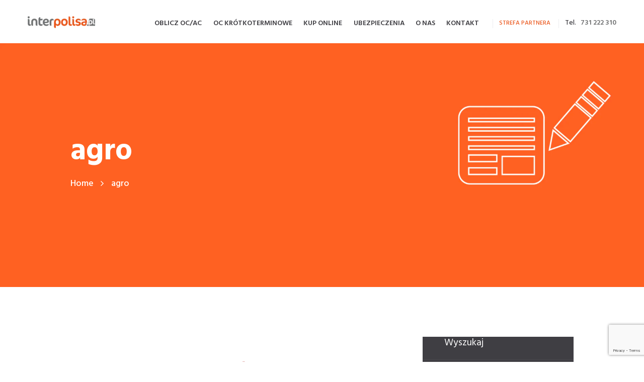

--- FILE ---
content_type: text/html; charset=UTF-8
request_url: https://interpolisa.pl/clients/agro/
body_size: 21789
content:
<!DOCTYPE html>
<html lang="pl-PL" class="scheme_original">

<head>
	<meta name='robots' content='index, follow, max-image-preview:large, max-snippet:-1, max-video-preview:-1' />
		<meta charset="UTF-8" />
		<meta name="viewport" content="width=device-width, initial-scale=1, maximum-scale=1">
		<meta name="format-detection" content="telephone=no">
	
		<link rel="profile" href="//gmpg.org/xfn/11" />
		<link rel="pingback" href="https://interpolisa.pl/xmlrpc.php" />
		
	<!-- This site is optimized with the Yoast SEO plugin v23.6 - https://yoast.com/wordpress/plugins/seo/ -->
	<title>agro - Najtańsze ubezpieczenia przez Internet Interpolisa</title>
	<link rel="canonical" href="https://interpolisa.pl/clients/agro/" />
	<meta property="og:locale" content="pl_PL" />
	<meta property="og:type" content="article" />
	<meta property="og:title" content="agro - Najtańsze ubezpieczenia przez Internet Interpolisa" />
	<meta property="og:url" content="https://interpolisa.pl/clients/agro/" />
	<meta property="og:site_name" content="Najtańsze ubezpieczenia przez Internet Interpolisa" />
	<meta property="article:publisher" content="https://www.facebook.com/Interpolisapl" />
	<meta property="og:image" content="https://interpolisa.pl/wp-content/uploads/2023/02/agro.png" />
	<meta property="og:image:width" content="300" />
	<meta property="og:image:height" content="118" />
	<meta property="og:image:type" content="image/png" />
	<meta name="twitter:card" content="summary_large_image" />
	<script type="application/ld+json" class="yoast-schema-graph">{"@context":"https://schema.org","@graph":[{"@type":"WebPage","@id":"https://interpolisa.pl/clients/agro/","url":"https://interpolisa.pl/clients/agro/","name":"agro - Najtańsze ubezpieczenia przez Internet Interpolisa","isPartOf":{"@id":"https://interpolisa.pl/#website"},"primaryImageOfPage":{"@id":"https://interpolisa.pl/clients/agro/#primaryimage"},"image":{"@id":"https://interpolisa.pl/clients/agro/#primaryimage"},"thumbnailUrl":"https://interpolisa.pl/wp-content/uploads/2023/02/agro.png","datePublished":"2023-02-07T12:01:38+00:00","dateModified":"2023-02-07T12:01:38+00:00","breadcrumb":{"@id":"https://interpolisa.pl/clients/agro/#breadcrumb"},"inLanguage":"pl-PL","potentialAction":[{"@type":"ReadAction","target":["https://interpolisa.pl/clients/agro/"]}]},{"@type":"ImageObject","inLanguage":"pl-PL","@id":"https://interpolisa.pl/clients/agro/#primaryimage","url":"https://interpolisa.pl/wp-content/uploads/2023/02/agro.png","contentUrl":"https://interpolisa.pl/wp-content/uploads/2023/02/agro.png","width":300,"height":118},{"@type":"BreadcrumbList","@id":"https://interpolisa.pl/clients/agro/#breadcrumb","itemListElement":[{"@type":"ListItem","position":1,"name":"Strona główna","item":"https://interpolisa.pl/"},{"@type":"ListItem","position":2,"name":"agro"}]},{"@type":"WebSite","@id":"https://interpolisa.pl/#website","url":"https://interpolisa.pl/","name":"ubezpieczenia samochodowe oc, komunikacyjne, krótkoterminowe, nieruchomości, domu, mieszkania, życia i zdrowia, turystyczne, nnw dziecka, motocyklowe, rowerowe, firmowe, rolne","description":"","publisher":{"@id":"https://interpolisa.pl/#organization"},"potentialAction":[{"@type":"SearchAction","target":{"@type":"EntryPoint","urlTemplate":"https://interpolisa.pl/?s={search_term_string}"},"query-input":{"@type":"PropertyValueSpecification","valueRequired":true,"valueName":"search_term_string"}}],"inLanguage":"pl-PL"},{"@type":"Organization","@id":"https://interpolisa.pl/#organization","name":"Najtańsze ubezpieczenia przez Internet Interpolisa","url":"https://interpolisa.pl/","logo":{"@type":"ImageObject","inLanguage":"pl-PL","@id":"https://interpolisa.pl/#/schema/logo/image/","url":"https://interpolisa.pl/wp-content/uploads/2023/04/favicon_png.png","contentUrl":"https://interpolisa.pl/wp-content/uploads/2023/04/favicon_png.png","width":128,"height":124,"caption":"Najtańsze ubezpieczenia przez Internet Interpolisa"},"image":{"@id":"https://interpolisa.pl/#/schema/logo/image/"},"sameAs":["https://www.facebook.com/Interpolisapl"]}]}</script>
	<!-- / Yoast SEO plugin. -->


<link rel='dns-prefetch' href='//fonts.googleapis.com' />
<link rel="alternate" type="application/rss+xml" title="Najtańsze ubezpieczenia przez Internet Interpolisa &raquo; Kanał z wpisami" href="https://interpolisa.pl/feed/" />
<link rel="alternate" type="application/rss+xml" title="Najtańsze ubezpieczenia przez Internet Interpolisa &raquo; Kanał z komentarzami" href="https://interpolisa.pl/comments/feed/" />
<link rel="alternate" type="application/rss+xml" title="Najtańsze ubezpieczenia przez Internet Interpolisa &raquo; agro Kanał z komentarzami" href="https://interpolisa.pl/clients/agro/feed/" />
<link rel="alternate" title="oEmbed (JSON)" type="application/json+oembed" href="https://interpolisa.pl/wp-json/oembed/1.0/embed?url=https%3A%2F%2Finterpolisa.pl%2Fclients%2Fagro%2F" />
<link rel="alternate" title="oEmbed (XML)" type="text/xml+oembed" href="https://interpolisa.pl/wp-json/oembed/1.0/embed?url=https%3A%2F%2Finterpolisa.pl%2Fclients%2Fagro%2F&#038;format=xml" />
		<!-- This site uses the Google Analytics by MonsterInsights plugin v9.11.1 - Using Analytics tracking - https://www.monsterinsights.com/ -->
							<script src="//www.googletagmanager.com/gtag/js?id=G-4GJF7Q9EM2"  data-cfasync="false" data-wpfc-render="false" type="text/javascript" async></script>
			<script data-cfasync="false" data-wpfc-render="false" type="text/javascript">
				var mi_version = '9.11.1';
				var mi_track_user = true;
				var mi_no_track_reason = '';
								var MonsterInsightsDefaultLocations = {"page_location":"https:\/\/interpolisa.pl\/clients\/agro\/"};
								if ( typeof MonsterInsightsPrivacyGuardFilter === 'function' ) {
					var MonsterInsightsLocations = (typeof MonsterInsightsExcludeQuery === 'object') ? MonsterInsightsPrivacyGuardFilter( MonsterInsightsExcludeQuery ) : MonsterInsightsPrivacyGuardFilter( MonsterInsightsDefaultLocations );
				} else {
					var MonsterInsightsLocations = (typeof MonsterInsightsExcludeQuery === 'object') ? MonsterInsightsExcludeQuery : MonsterInsightsDefaultLocations;
				}

								var disableStrs = [
										'ga-disable-G-4GJF7Q9EM2',
									];

				/* Function to detect opted out users */
				function __gtagTrackerIsOptedOut() {
					for (var index = 0; index < disableStrs.length; index++) {
						if (document.cookie.indexOf(disableStrs[index] + '=true') > -1) {
							return true;
						}
					}

					return false;
				}

				/* Disable tracking if the opt-out cookie exists. */
				if (__gtagTrackerIsOptedOut()) {
					for (var index = 0; index < disableStrs.length; index++) {
						window[disableStrs[index]] = true;
					}
				}

				/* Opt-out function */
				function __gtagTrackerOptout() {
					for (var index = 0; index < disableStrs.length; index++) {
						document.cookie = disableStrs[index] + '=true; expires=Thu, 31 Dec 2099 23:59:59 UTC; path=/';
						window[disableStrs[index]] = true;
					}
				}

				if ('undefined' === typeof gaOptout) {
					function gaOptout() {
						__gtagTrackerOptout();
					}
				}
								window.dataLayer = window.dataLayer || [];

				window.MonsterInsightsDualTracker = {
					helpers: {},
					trackers: {},
				};
				if (mi_track_user) {
					function __gtagDataLayer() {
						dataLayer.push(arguments);
					}

					function __gtagTracker(type, name, parameters) {
						if (!parameters) {
							parameters = {};
						}

						if (parameters.send_to) {
							__gtagDataLayer.apply(null, arguments);
							return;
						}

						if (type === 'event') {
														parameters.send_to = monsterinsights_frontend.v4_id;
							var hookName = name;
							if (typeof parameters['event_category'] !== 'undefined') {
								hookName = parameters['event_category'] + ':' + name;
							}

							if (typeof MonsterInsightsDualTracker.trackers[hookName] !== 'undefined') {
								MonsterInsightsDualTracker.trackers[hookName](parameters);
							} else {
								__gtagDataLayer('event', name, parameters);
							}
							
						} else {
							__gtagDataLayer.apply(null, arguments);
						}
					}

					__gtagTracker('js', new Date());
					__gtagTracker('set', {
						'developer_id.dZGIzZG': true,
											});
					if ( MonsterInsightsLocations.page_location ) {
						__gtagTracker('set', MonsterInsightsLocations);
					}
										__gtagTracker('config', 'G-4GJF7Q9EM2', {"forceSSL":"true","link_attribution":"true"} );
										window.gtag = __gtagTracker;										(function () {
						/* https://developers.google.com/analytics/devguides/collection/analyticsjs/ */
						/* ga and __gaTracker compatibility shim. */
						var noopfn = function () {
							return null;
						};
						var newtracker = function () {
							return new Tracker();
						};
						var Tracker = function () {
							return null;
						};
						var p = Tracker.prototype;
						p.get = noopfn;
						p.set = noopfn;
						p.send = function () {
							var args = Array.prototype.slice.call(arguments);
							args.unshift('send');
							__gaTracker.apply(null, args);
						};
						var __gaTracker = function () {
							var len = arguments.length;
							if (len === 0) {
								return;
							}
							var f = arguments[len - 1];
							if (typeof f !== 'object' || f === null || typeof f.hitCallback !== 'function') {
								if ('send' === arguments[0]) {
									var hitConverted, hitObject = false, action;
									if ('event' === arguments[1]) {
										if ('undefined' !== typeof arguments[3]) {
											hitObject = {
												'eventAction': arguments[3],
												'eventCategory': arguments[2],
												'eventLabel': arguments[4],
												'value': arguments[5] ? arguments[5] : 1,
											}
										}
									}
									if ('pageview' === arguments[1]) {
										if ('undefined' !== typeof arguments[2]) {
											hitObject = {
												'eventAction': 'page_view',
												'page_path': arguments[2],
											}
										}
									}
									if (typeof arguments[2] === 'object') {
										hitObject = arguments[2];
									}
									if (typeof arguments[5] === 'object') {
										Object.assign(hitObject, arguments[5]);
									}
									if ('undefined' !== typeof arguments[1].hitType) {
										hitObject = arguments[1];
										if ('pageview' === hitObject.hitType) {
											hitObject.eventAction = 'page_view';
										}
									}
									if (hitObject) {
										action = 'timing' === arguments[1].hitType ? 'timing_complete' : hitObject.eventAction;
										hitConverted = mapArgs(hitObject);
										__gtagTracker('event', action, hitConverted);
									}
								}
								return;
							}

							function mapArgs(args) {
								var arg, hit = {};
								var gaMap = {
									'eventCategory': 'event_category',
									'eventAction': 'event_action',
									'eventLabel': 'event_label',
									'eventValue': 'event_value',
									'nonInteraction': 'non_interaction',
									'timingCategory': 'event_category',
									'timingVar': 'name',
									'timingValue': 'value',
									'timingLabel': 'event_label',
									'page': 'page_path',
									'location': 'page_location',
									'title': 'page_title',
									'referrer' : 'page_referrer',
								};
								for (arg in args) {
																		if (!(!args.hasOwnProperty(arg) || !gaMap.hasOwnProperty(arg))) {
										hit[gaMap[arg]] = args[arg];
									} else {
										hit[arg] = args[arg];
									}
								}
								return hit;
							}

							try {
								f.hitCallback();
							} catch (ex) {
							}
						};
						__gaTracker.create = newtracker;
						__gaTracker.getByName = newtracker;
						__gaTracker.getAll = function () {
							return [];
						};
						__gaTracker.remove = noopfn;
						__gaTracker.loaded = true;
						window['__gaTracker'] = __gaTracker;
					})();
									} else {
										console.log("");
					(function () {
						function __gtagTracker() {
							return null;
						}

						window['__gtagTracker'] = __gtagTracker;
						window['gtag'] = __gtagTracker;
					})();
									}
			</script>
							<!-- / Google Analytics by MonsterInsights -->
		<style id='wp-img-auto-sizes-contain-inline-css' type='text/css'>
img:is([sizes=auto i],[sizes^="auto," i]){contain-intrinsic-size:3000px 1500px}
/*# sourceURL=wp-img-auto-sizes-contain-inline-css */
</style>

<style id='wp-emoji-styles-inline-css' type='text/css'>

	img.wp-smiley, img.emoji {
		display: inline !important;
		border: none !important;
		box-shadow: none !important;
		height: 1em !important;
		width: 1em !important;
		margin: 0 0.07em !important;
		vertical-align: -0.1em !important;
		background: none !important;
		padding: 0 !important;
	}
/*# sourceURL=wp-emoji-styles-inline-css */
</style>
<link rel='stylesheet' id='wp-block-library-css' href='https://interpolisa.pl/wp-includes/css/dist/block-library/style.min.css?ver=6.9' type='text/css' media='all' />
<style id='global-styles-inline-css' type='text/css'>
:root{--wp--preset--aspect-ratio--square: 1;--wp--preset--aspect-ratio--4-3: 4/3;--wp--preset--aspect-ratio--3-4: 3/4;--wp--preset--aspect-ratio--3-2: 3/2;--wp--preset--aspect-ratio--2-3: 2/3;--wp--preset--aspect-ratio--16-9: 16/9;--wp--preset--aspect-ratio--9-16: 9/16;--wp--preset--color--black: #000000;--wp--preset--color--cyan-bluish-gray: #abb8c3;--wp--preset--color--white: #ffffff;--wp--preset--color--pale-pink: #f78da7;--wp--preset--color--vivid-red: #cf2e2e;--wp--preset--color--luminous-vivid-orange: #ff6900;--wp--preset--color--luminous-vivid-amber: #fcb900;--wp--preset--color--light-green-cyan: #7bdcb5;--wp--preset--color--vivid-green-cyan: #00d084;--wp--preset--color--pale-cyan-blue: #8ed1fc;--wp--preset--color--vivid-cyan-blue: #0693e3;--wp--preset--color--vivid-purple: #9b51e0;--wp--preset--gradient--vivid-cyan-blue-to-vivid-purple: linear-gradient(135deg,rgb(6,147,227) 0%,rgb(155,81,224) 100%);--wp--preset--gradient--light-green-cyan-to-vivid-green-cyan: linear-gradient(135deg,rgb(122,220,180) 0%,rgb(0,208,130) 100%);--wp--preset--gradient--luminous-vivid-amber-to-luminous-vivid-orange: linear-gradient(135deg,rgb(252,185,0) 0%,rgb(255,105,0) 100%);--wp--preset--gradient--luminous-vivid-orange-to-vivid-red: linear-gradient(135deg,rgb(255,105,0) 0%,rgb(207,46,46) 100%);--wp--preset--gradient--very-light-gray-to-cyan-bluish-gray: linear-gradient(135deg,rgb(238,238,238) 0%,rgb(169,184,195) 100%);--wp--preset--gradient--cool-to-warm-spectrum: linear-gradient(135deg,rgb(74,234,220) 0%,rgb(151,120,209) 20%,rgb(207,42,186) 40%,rgb(238,44,130) 60%,rgb(251,105,98) 80%,rgb(254,248,76) 100%);--wp--preset--gradient--blush-light-purple: linear-gradient(135deg,rgb(255,206,236) 0%,rgb(152,150,240) 100%);--wp--preset--gradient--blush-bordeaux: linear-gradient(135deg,rgb(254,205,165) 0%,rgb(254,45,45) 50%,rgb(107,0,62) 100%);--wp--preset--gradient--luminous-dusk: linear-gradient(135deg,rgb(255,203,112) 0%,rgb(199,81,192) 50%,rgb(65,88,208) 100%);--wp--preset--gradient--pale-ocean: linear-gradient(135deg,rgb(255,245,203) 0%,rgb(182,227,212) 50%,rgb(51,167,181) 100%);--wp--preset--gradient--electric-grass: linear-gradient(135deg,rgb(202,248,128) 0%,rgb(113,206,126) 100%);--wp--preset--gradient--midnight: linear-gradient(135deg,rgb(2,3,129) 0%,rgb(40,116,252) 100%);--wp--preset--font-size--small: 13px;--wp--preset--font-size--medium: 20px;--wp--preset--font-size--large: 36px;--wp--preset--font-size--x-large: 42px;--wp--preset--spacing--20: 0.44rem;--wp--preset--spacing--30: 0.67rem;--wp--preset--spacing--40: 1rem;--wp--preset--spacing--50: 1.5rem;--wp--preset--spacing--60: 2.25rem;--wp--preset--spacing--70: 3.38rem;--wp--preset--spacing--80: 5.06rem;--wp--preset--shadow--natural: 6px 6px 9px rgba(0, 0, 0, 0.2);--wp--preset--shadow--deep: 12px 12px 50px rgba(0, 0, 0, 0.4);--wp--preset--shadow--sharp: 6px 6px 0px rgba(0, 0, 0, 0.2);--wp--preset--shadow--outlined: 6px 6px 0px -3px rgb(255, 255, 255), 6px 6px rgb(0, 0, 0);--wp--preset--shadow--crisp: 6px 6px 0px rgb(0, 0, 0);}:where(.is-layout-flex){gap: 0.5em;}:where(.is-layout-grid){gap: 0.5em;}body .is-layout-flex{display: flex;}.is-layout-flex{flex-wrap: wrap;align-items: center;}.is-layout-flex > :is(*, div){margin: 0;}body .is-layout-grid{display: grid;}.is-layout-grid > :is(*, div){margin: 0;}:where(.wp-block-columns.is-layout-flex){gap: 2em;}:where(.wp-block-columns.is-layout-grid){gap: 2em;}:where(.wp-block-post-template.is-layout-flex){gap: 1.25em;}:where(.wp-block-post-template.is-layout-grid){gap: 1.25em;}.has-black-color{color: var(--wp--preset--color--black) !important;}.has-cyan-bluish-gray-color{color: var(--wp--preset--color--cyan-bluish-gray) !important;}.has-white-color{color: var(--wp--preset--color--white) !important;}.has-pale-pink-color{color: var(--wp--preset--color--pale-pink) !important;}.has-vivid-red-color{color: var(--wp--preset--color--vivid-red) !important;}.has-luminous-vivid-orange-color{color: var(--wp--preset--color--luminous-vivid-orange) !important;}.has-luminous-vivid-amber-color{color: var(--wp--preset--color--luminous-vivid-amber) !important;}.has-light-green-cyan-color{color: var(--wp--preset--color--light-green-cyan) !important;}.has-vivid-green-cyan-color{color: var(--wp--preset--color--vivid-green-cyan) !important;}.has-pale-cyan-blue-color{color: var(--wp--preset--color--pale-cyan-blue) !important;}.has-vivid-cyan-blue-color{color: var(--wp--preset--color--vivid-cyan-blue) !important;}.has-vivid-purple-color{color: var(--wp--preset--color--vivid-purple) !important;}.has-black-background-color{background-color: var(--wp--preset--color--black) !important;}.has-cyan-bluish-gray-background-color{background-color: var(--wp--preset--color--cyan-bluish-gray) !important;}.has-white-background-color{background-color: var(--wp--preset--color--white) !important;}.has-pale-pink-background-color{background-color: var(--wp--preset--color--pale-pink) !important;}.has-vivid-red-background-color{background-color: var(--wp--preset--color--vivid-red) !important;}.has-luminous-vivid-orange-background-color{background-color: var(--wp--preset--color--luminous-vivid-orange) !important;}.has-luminous-vivid-amber-background-color{background-color: var(--wp--preset--color--luminous-vivid-amber) !important;}.has-light-green-cyan-background-color{background-color: var(--wp--preset--color--light-green-cyan) !important;}.has-vivid-green-cyan-background-color{background-color: var(--wp--preset--color--vivid-green-cyan) !important;}.has-pale-cyan-blue-background-color{background-color: var(--wp--preset--color--pale-cyan-blue) !important;}.has-vivid-cyan-blue-background-color{background-color: var(--wp--preset--color--vivid-cyan-blue) !important;}.has-vivid-purple-background-color{background-color: var(--wp--preset--color--vivid-purple) !important;}.has-black-border-color{border-color: var(--wp--preset--color--black) !important;}.has-cyan-bluish-gray-border-color{border-color: var(--wp--preset--color--cyan-bluish-gray) !important;}.has-white-border-color{border-color: var(--wp--preset--color--white) !important;}.has-pale-pink-border-color{border-color: var(--wp--preset--color--pale-pink) !important;}.has-vivid-red-border-color{border-color: var(--wp--preset--color--vivid-red) !important;}.has-luminous-vivid-orange-border-color{border-color: var(--wp--preset--color--luminous-vivid-orange) !important;}.has-luminous-vivid-amber-border-color{border-color: var(--wp--preset--color--luminous-vivid-amber) !important;}.has-light-green-cyan-border-color{border-color: var(--wp--preset--color--light-green-cyan) !important;}.has-vivid-green-cyan-border-color{border-color: var(--wp--preset--color--vivid-green-cyan) !important;}.has-pale-cyan-blue-border-color{border-color: var(--wp--preset--color--pale-cyan-blue) !important;}.has-vivid-cyan-blue-border-color{border-color: var(--wp--preset--color--vivid-cyan-blue) !important;}.has-vivid-purple-border-color{border-color: var(--wp--preset--color--vivid-purple) !important;}.has-vivid-cyan-blue-to-vivid-purple-gradient-background{background: var(--wp--preset--gradient--vivid-cyan-blue-to-vivid-purple) !important;}.has-light-green-cyan-to-vivid-green-cyan-gradient-background{background: var(--wp--preset--gradient--light-green-cyan-to-vivid-green-cyan) !important;}.has-luminous-vivid-amber-to-luminous-vivid-orange-gradient-background{background: var(--wp--preset--gradient--luminous-vivid-amber-to-luminous-vivid-orange) !important;}.has-luminous-vivid-orange-to-vivid-red-gradient-background{background: var(--wp--preset--gradient--luminous-vivid-orange-to-vivid-red) !important;}.has-very-light-gray-to-cyan-bluish-gray-gradient-background{background: var(--wp--preset--gradient--very-light-gray-to-cyan-bluish-gray) !important;}.has-cool-to-warm-spectrum-gradient-background{background: var(--wp--preset--gradient--cool-to-warm-spectrum) !important;}.has-blush-light-purple-gradient-background{background: var(--wp--preset--gradient--blush-light-purple) !important;}.has-blush-bordeaux-gradient-background{background: var(--wp--preset--gradient--blush-bordeaux) !important;}.has-luminous-dusk-gradient-background{background: var(--wp--preset--gradient--luminous-dusk) !important;}.has-pale-ocean-gradient-background{background: var(--wp--preset--gradient--pale-ocean) !important;}.has-electric-grass-gradient-background{background: var(--wp--preset--gradient--electric-grass) !important;}.has-midnight-gradient-background{background: var(--wp--preset--gradient--midnight) !important;}.has-small-font-size{font-size: var(--wp--preset--font-size--small) !important;}.has-medium-font-size{font-size: var(--wp--preset--font-size--medium) !important;}.has-large-font-size{font-size: var(--wp--preset--font-size--large) !important;}.has-x-large-font-size{font-size: var(--wp--preset--font-size--x-large) !important;}
/*# sourceURL=global-styles-inline-css */
</style>

<style id='classic-theme-styles-inline-css' type='text/css'>
/*! This file is auto-generated */
.wp-block-button__link{color:#fff;background-color:#32373c;border-radius:9999px;box-shadow:none;text-decoration:none;padding:calc(.667em + 2px) calc(1.333em + 2px);font-size:1.125em}.wp-block-file__button{background:#32373c;color:#fff;text-decoration:none}
/*# sourceURL=/wp-includes/css/classic-themes.min.css */
</style>
<link rel='stylesheet' id='contact-form-7-css' href='https://interpolisa.pl/wp-content/plugins/contact-form-7/includes/css/styles.css?ver=5.9.8' type='text/css' media='all' />
<link rel='stylesheet' id='esg-plugin-settings-css' href='https://interpolisa.pl/wp-content/plugins/essential-grid/public/assets/css/settings.css?ver=3.0.16' type='text/css' media='all' />
<link rel='stylesheet' id='tp-fontello-css' href='https://interpolisa.pl/wp-content/plugins/essential-grid/public/assets/font/fontello/css/fontello.css?ver=3.0.16' type='text/css' media='all' />
<link rel='stylesheet' id='insurel-font-google-fonts-style-css' href='//fonts.googleapis.com/css?family=Hind:300,400,500,600,700&#038;subset=latin,latin-ext' type='text/css' media='all' />
<link rel='stylesheet' id='fontello-style-css' href='https://interpolisa.pl/wp-content/themes/insurel/css/fontello/css/fontello.css' type='text/css' media='all' />
<link rel='stylesheet' id='insurel-main-css' href='https://interpolisa.pl/wp-content/themes/insurel/style.css' type='text/css' media='all' />
<link rel='stylesheet' id='insurel-animation-style-css' href='https://interpolisa.pl/wp-content/themes/insurel/fw/css/core.animation.css' type='text/css' media='all' />
<link rel='stylesheet' id='insurel-shortcodes-style-css' href='https://interpolisa.pl/wp-content/plugins/trx_utils/shortcodes/theme.shortcodes.css' type='text/css' media='all' />
<link rel='stylesheet' id='insurel-theme-style-css' href='https://interpolisa.pl/wp-content/themes/insurel/css/theme.css' type='text/css' media='all' />
<style id='insurel-theme-style-inline-css' type='text/css'>
  .contacts_wrap .logo img{height:30px}
/*# sourceURL=insurel-theme-style-inline-css */
</style>
<link rel='stylesheet' id='insurel-responsive-style-css' href='https://interpolisa.pl/wp-content/themes/insurel/css/responsive.css' type='text/css' media='all' />
<link rel='stylesheet' id='mediaelement-css' href='https://interpolisa.pl/wp-includes/js/mediaelement/mediaelementplayer-legacy.min.css?ver=4.2.17' type='text/css' media='all' />
<link rel='stylesheet' id='wp-mediaelement-css' href='https://interpolisa.pl/wp-includes/js/mediaelement/wp-mediaelement.min.css?ver=6.9' type='text/css' media='all' />
<script type="text/javascript" src="https://interpolisa.pl/wp-content/plugins/google-analytics-for-wordpress/assets/js/frontend-gtag.min.js?ver=9.11.1" id="monsterinsights-frontend-script-js" async="async" data-wp-strategy="async"></script>
<script data-cfasync="false" data-wpfc-render="false" type="text/javascript" id='monsterinsights-frontend-script-js-extra'>/* <![CDATA[ */
var monsterinsights_frontend = {"js_events_tracking":"true","download_extensions":"doc,pdf,ppt,zip,xls,docx,pptx,xlsx","inbound_paths":"[{\"path\":\"\\\/go\\\/\",\"label\":\"affiliate\"},{\"path\":\"\\\/recommend\\\/\",\"label\":\"affiliate\"}]","home_url":"https:\/\/interpolisa.pl","hash_tracking":"false","v4_id":"G-4GJF7Q9EM2"};/* ]]> */
</script>
<script type="text/javascript" src="https://interpolisa.pl/wp-includes/js/jquery/jquery.min.js?ver=3.7.1" id="jquery-core-js"></script>
<script type="text/javascript" src="https://interpolisa.pl/wp-includes/js/jquery/jquery-migrate.min.js?ver=3.4.1" id="jquery-migrate-js"></script>
<script type="text/javascript" src="https://interpolisa.pl/wp-content/themes/insurel/fw/js/photostack/modernizr.min.js" id="modernizr-js"></script>
<script></script><link rel="https://api.w.org/" href="https://interpolisa.pl/wp-json/" /><link rel="EditURI" type="application/rsd+xml" title="RSD" href="https://interpolisa.pl/xmlrpc.php?rsd" />
<meta name="generator" content="WordPress 6.9" />
<link rel='shortlink' href='https://interpolisa.pl/?p=836' />
		<script>
			document.documentElement.className = document.documentElement.className.replace('no-js', 'js');
		</script>
				<style>
			.no-js img.lazyload {
				display: none;
			}

			figure.wp-block-image img.lazyloading {
				min-width: 150px;
			}

						.lazyload, .lazyloading {
				opacity: 0;
			}

			.lazyloaded {
				opacity: 1;
				transition: opacity 400ms;
				transition-delay: 0ms;
			}

					</style>
		<meta name="redi-version" content="1.2.4" /><meta name="generator" content="Powered by WPBakery Page Builder - drag and drop page builder for WordPress."/>
<meta name="generator" content="Powered by Slider Revolution 6.7.15 - responsive, Mobile-Friendly Slider Plugin for WordPress with comfortable drag and drop interface." />
<link rel="icon" href="https://interpolisa.pl/wp-content/uploads/2023/04/favicon_png.png" sizes="32x32" />
<link rel="icon" href="https://interpolisa.pl/wp-content/uploads/2023/04/favicon_png.png" sizes="192x192" />
<link rel="apple-touch-icon" href="https://interpolisa.pl/wp-content/uploads/2023/04/favicon_png.png" />
<meta name="msapplication-TileImage" content="https://interpolisa.pl/wp-content/uploads/2023/04/favicon_png.png" />
<script>function setREVStartSize(e){
			//window.requestAnimationFrame(function() {
				window.RSIW = window.RSIW===undefined ? window.innerWidth : window.RSIW;
				window.RSIH = window.RSIH===undefined ? window.innerHeight : window.RSIH;
				try {
					var pw = document.getElementById(e.c).parentNode.offsetWidth,
						newh;
					pw = pw===0 || isNaN(pw) || (e.l=="fullwidth" || e.layout=="fullwidth") ? window.RSIW : pw;
					e.tabw = e.tabw===undefined ? 0 : parseInt(e.tabw);
					e.thumbw = e.thumbw===undefined ? 0 : parseInt(e.thumbw);
					e.tabh = e.tabh===undefined ? 0 : parseInt(e.tabh);
					e.thumbh = e.thumbh===undefined ? 0 : parseInt(e.thumbh);
					e.tabhide = e.tabhide===undefined ? 0 : parseInt(e.tabhide);
					e.thumbhide = e.thumbhide===undefined ? 0 : parseInt(e.thumbhide);
					e.mh = e.mh===undefined || e.mh=="" || e.mh==="auto" ? 0 : parseInt(e.mh,0);
					if(e.layout==="fullscreen" || e.l==="fullscreen")
						newh = Math.max(e.mh,window.RSIH);
					else{
						e.gw = Array.isArray(e.gw) ? e.gw : [e.gw];
						for (var i in e.rl) if (e.gw[i]===undefined || e.gw[i]===0) e.gw[i] = e.gw[i-1];
						e.gh = e.el===undefined || e.el==="" || (Array.isArray(e.el) && e.el.length==0)? e.gh : e.el;
						e.gh = Array.isArray(e.gh) ? e.gh : [e.gh];
						for (var i in e.rl) if (e.gh[i]===undefined || e.gh[i]===0) e.gh[i] = e.gh[i-1];
											
						var nl = new Array(e.rl.length),
							ix = 0,
							sl;
						e.tabw = e.tabhide>=pw ? 0 : e.tabw;
						e.thumbw = e.thumbhide>=pw ? 0 : e.thumbw;
						e.tabh = e.tabhide>=pw ? 0 : e.tabh;
						e.thumbh = e.thumbhide>=pw ? 0 : e.thumbh;
						for (var i in e.rl) nl[i] = e.rl[i]<window.RSIW ? 0 : e.rl[i];
						sl = nl[0];
						for (var i in nl) if (sl>nl[i] && nl[i]>0) { sl = nl[i]; ix=i;}
						var m = pw>(e.gw[ix]+e.tabw+e.thumbw) ? 1 : (pw-(e.tabw+e.thumbw)) / (e.gw[ix]);
						newh =  (e.gh[ix] * m) + (e.tabh + e.thumbh);
					}
					var el = document.getElementById(e.c);
					if (el!==null && el) el.style.height = newh+"px";
					el = document.getElementById(e.c+"_wrapper");
					if (el!==null && el) {
						el.style.height = newh+"px";
						el.style.display = "block";
					}
				} catch(e){
					console.log("Failure at Presize of Slider:" + e)
				}
			//});
		  };</script>
		<style type="text/css" id="wp-custom-css">
			.hide { display: none !important; }
b, strong {
font-weight: normal; 
}

.margines {
	margin-top: 150px;
}
.scheme_original .top_panel_title_inner {
		background-color:#ea551d;
		background-size: cover;
}

.scheme_original .top_panel_title_inner .page_title {
    color: #fff;
		width: 60%;
}

@media (max-width: 767px)  {
	.scheme_original .top_panel_title_inner {
		background-image: none !important;
	}
	
	.scheme_original .top_panel_title_inner .page_title {
		width: initial;
	}
}

.scheme_original .top_panel_title_inner .breadcrumbs span {
	color: #fff;}
.scheme_original .top_panel_title_inner .breadcrumbs a.breadcrumbs_item {
    color: #fff;
}

p, .czcionka .sc_item_descr {
	font-size: 1.1rem;
}

.d-none {
	display: none !important;
}

.font-size-initial {
	font-size: initial !important;
}

.font-size-inherit {
	font-size: inherit !important;
}

/* .insurance-quick-links -> Główna - linki do ubezpieczeń */
.insurance-quick-links .vc-hoverbox-front {
	background-repeat: no-repeat;
	background-size: 200px;
}

.insurance-quick-links .vc-hoverbox-front h2 {
	margin-top: 150px;
}

/* Header/Nawigacja */
@media (min-width: 1263px) and (max-width: 1439px) {
	header.top_panel_wrap.menu_show .content_wrap {
    width: 1170px;
	}
}

@media (min-width: 1136px) and (max-width: 1262px) {
	header.top_panel_wrap.menu_show 	
	.content_wrap {
    width: 1000px;
	}
}

@media (min-width: 960px) and (max-width: 1023px) {
	header.top_panel_wrap.menu_show 	
	.content_wrap {
    width: 950px;
	}
}

/* Button */
@media (max-width: 767px) {
	.sc_button {
    width: fit-content !important;
		max-width: initial !important;
	}
}

/* Blog Post-Grid (Główna) */
.blog-post-grid a.vc_general {
	background-color: #ea551d !important;
}

/* Ikony pod sliderem - Home */
@media (max-width: 501px) {
.sc_columns_count_3 {
    display: flex;
    flex-flow: wrap;
}
.slider_over_content_inner .sc_services_style_services-3 .column-1_5 {
    width: 33% !important;
}
	
.sc_title:nth-child(2) {
    font-size: 2.3rem !important;
    text-align: center
}

.sc_title:nth-child(3) {
    text-align: center
}
	
}

.vc-hoverbox-inner .vc-hoverbox-front *  {
	color: white !important;
}

form.wpcf7-form textarea, form.wpcf7-form input {border:
	2px solid #cecece;
	
	}

.sc_call_to_action_info-padding_left_0 .sc_call_to_action_info {
	padding-left: 0 !important;
}


p {
                font-weight: normal;
}
b, strong {
                font-weight: bold;		</style>
		<noscript><style> .wpb_animate_when_almost_visible { opacity: 1; }</style></noscript><link rel='stylesheet' id='insurel-messages-style-css' href='https://interpolisa.pl/wp-content/themes/insurel/fw/js/core.messages/core.messages.css' type='text/css' media='all' />
<link rel='stylesheet' id='magnific-style-css' href='https://interpolisa.pl/wp-content/themes/insurel/fw/js/magnific/magnific-popup.css' type='text/css' media='all' />
<link rel='stylesheet' id='rs-plugin-settings-css' href='//interpolisa.pl/wp-content/plugins/revslider/sr6/assets/css/rs6.css?ver=6.7.15' type='text/css' media='all' />
<style id='rs-plugin-settings-inline-css' type='text/css'>
#rs-demo-id {}
/*# sourceURL=rs-plugin-settings-inline-css */
</style>
</head>

<body class="wp-singular clients-template-default single single-clients postid-836 wp-theme-insurel insurel_body body_style_wide body_filled article_style_stretch layout_single-standard template_single-standard scheme_original top_panel_show top_panel_above sidebar_show sidebar_right sidebar_outer_hide wpb-js-composer js-comp-ver-7.7.2 vc_responsive">
    	<a id="toc_home" class="sc_anchor" title="Home" data-description="&lt;i&gt;Return to Home&lt;/i&gt; - &lt;br&gt;navigate to home page of the site" data-icon="icon-home" data-url="https://interpolisa.pl/" data-separator="yes"></a><a id="toc_top" class="sc_anchor" title="To Top" data-description="&lt;i&gt;Back to top&lt;/i&gt; - &lt;br&gt;scroll to top of the page" data-icon="icon-double-up" data-url="" data-separator="yes"></a>
	
	
	
	<div class="body_wrap">

		
		<div class="page_wrap">

			
		<div class="top_panel_fixed_wrap"></div>

		<header class="top_panel_wrap top_panel_style_6 scheme_original">
			<div class="top_panel_wrap_inner top_panel_inner_style_6 top_panel_position_above">
			
			
			<div class="top_panel_middle" >
				<div class="content_wrap">
					<div class="contact_logo">
								<div class="logo">
			<a href="https://interpolisa.pl/"><img data-src="https://interpolisa.pl/wp-content/uploads/2022/11/logo-interpolisa-1.png" class="logo_main lazyload" alt="logo-interpolisa-1" width="151" height="36" src="[data-uri]" style="--smush-placeholder-width: 151px; --smush-placeholder-aspect-ratio: 151/36;"><noscript><img data-src="https://interpolisa.pl/wp-content/uploads/2022/11/logo-interpolisa-1.png" class="logo_main lazyload" alt="logo-interpolisa-1" width="151" height="36" src="[data-uri]" style="--smush-placeholder-width: 151px; --smush-placeholder-aspect-ratio: 151/36;"><noscript><img data-src="https://interpolisa.pl/wp-content/uploads/2022/11/logo-interpolisa-1.png" class="logo_main lazyload" alt="logo-interpolisa-1" width="151" height="36" src="[data-uri]" style="--smush-placeholder-width: 151px; --smush-placeholder-aspect-ratio: 151/36;"><noscript><img src="https://interpolisa.pl/wp-content/uploads/2022/11/logo-interpolisa-1.png" class="logo_main" alt="logo-interpolisa-1" width="151" height="36"></noscript></noscript></noscript><img data-src="https://interpolisa.pl/wp-content/uploads/2022/11/logo-interpolisa-1.png" class="logo_fixed lazyload" alt="logo-interpolisa-1" width="151" height="36" src="[data-uri]" style="--smush-placeholder-width: 151px; --smush-placeholder-aspect-ratio: 151/36;"><noscript><img src="https://interpolisa.pl/wp-content/uploads/2022/11/logo-interpolisa-1.png" class="logo_fixed" alt="logo-interpolisa-1" width="151" height="36"></noscript></a>
		</div>
							</div>
					<div class="menu_main_wrap">
						<nav class="menu_main_nav_area menu_hover_fade">
							<ul id="menu_main" class="menu_main_nav"><li id="menu-item-99" class="menu-item menu-item-type-custom menu-item-object-custom menu-item-99"><a target="_blank" href="https://kalkulator.interpolisa.pl/?ref=glowna"><span>Oblicz OC/AC</span></a></li>
<li id="menu-item-693" class="menu-item menu-item-type-custom menu-item-object-custom menu-item-has-children menu-item-693"><a href="#"><span>OC KRÓTKOTERMINOWE</span></a>
<ul class="sub-menu">
	<li id="menu-item-2460" class="menu-item menu-item-type-custom menu-item-object-custom menu-item-2460"><a href="/oc-krotkoterminowe/"><span>OC Krótkoterminowe</span></a></li>
	<li id="menu-item-715" class="menu-item menu-item-type-custom menu-item-object-custom menu-item-715"><a target="_blank" href="https://portal.interpolisa.pl/dolacz-do-nas"><span>Zarejestruj komis</span></a></li>
</ul>
</li>
<li id="menu-item-3863" class="menu-item menu-item-type-custom menu-item-object-custom menu-item-3863"><a href="https://moje.generali.pl/frontend/www/pojazd/442927%20"><span>Kup Online</span></a></li>
<li id="menu-item-101" class="menu-item menu-item-type-custom menu-item-object-custom menu-item-has-children menu-item-101"><a href="#"><span>Ubezpieczenia</span></a>
<ul class="sub-menu">
	<li id="menu-item-1106" class="menu-item menu-item-type-custom menu-item-object-custom menu-item-has-children menu-item-1106"><a href="/ubezpieczenia-komunikacyjne/"><span>Komunikacyjne</span></a>
	<ul class="sub-menu">
		<li id="menu-item-1107" class="menu-item menu-item-type-custom menu-item-object-custom menu-item-1107"><a href="/ubezpieczenie-samochodu-oc/"><span>OC</span></a></li>
		<li id="menu-item-1108" class="menu-item menu-item-type-custom menu-item-object-custom menu-item-1108"><a href="/ubezpieczenie-ac-autocasco-samochodu/"><span>AC</span></a></li>
		<li id="menu-item-1109" class="menu-item menu-item-type-custom menu-item-object-custom menu-item-1109"><a href="/oc-krotkoterminowe/"><span>Krótkoterminowe</span></a></li>
		<li id="menu-item-1110" class="menu-item menu-item-type-custom menu-item-object-custom menu-item-1110"><a href="/ubezpieczenie-mini-autocasco/"><span>Mini Casco</span></a></li>
		<li id="menu-item-1111" class="menu-item menu-item-type-custom menu-item-object-custom menu-item-1111"><a href="/ubezpieczenie-assistance/"><span>Assistance</span></a></li>
		<li id="menu-item-1113" class="menu-item menu-item-type-custom menu-item-object-custom menu-item-1113"><a href="/ubezpieczenie-szyb-w-samochodzie/"><span>Ubezpieczenie szyb</span></a></li>
		<li id="menu-item-1112" class="menu-item menu-item-type-custom menu-item-object-custom menu-item-1112"><a href="/ubezpieczenie-nnw-komunikacyjne/"><span>NNW Komunikacyjne</span></a></li>
		<li id="menu-item-1114" class="menu-item menu-item-type-custom menu-item-object-custom menu-item-1114"><a href="/ubezpieczenie-opon/"><span>Ubezpieczenie opon</span></a></li>
		<li id="menu-item-1115" class="menu-item menu-item-type-custom menu-item-object-custom menu-item-1115"><a href="/ubezpieczenie-oc-zielona-karta/"><span>Zielona karta</span></a></li>
		<li id="menu-item-1116" class="menu-item menu-item-type-custom menu-item-object-custom menu-item-1116"><a href="/ubezpieczenie-graniczne-oc-samochodu/"><span>Oc graniczne</span></a></li>
		<li id="menu-item-1117" class="menu-item menu-item-type-custom menu-item-object-custom menu-item-1117"><a href="/ubezpieczenie-truck-assistance/"><span>Truck Assistance</span></a></li>
		<li id="menu-item-1118" class="menu-item menu-item-type-custom menu-item-object-custom menu-item-1118"><a href="/pakiet-ubezpieczen-komunikacyjnych-oc-ac/"><span>Pakiet komunikacyjny</span></a></li>
	</ul>
</li>
	<li id="menu-item-1119" class="menu-item menu-item-type-custom menu-item-object-custom menu-item-has-children menu-item-1119"><a href="/ubezpieczenia-mieszkaniowe-nieruchomosci/"><span>Nieruchomości</span></a>
	<ul class="sub-menu">
		<li id="menu-item-1120" class="menu-item menu-item-type-custom menu-item-object-custom menu-item-1120"><a href="/ubezpieczenie-domu/"><span>Domu</span></a></li>
		<li id="menu-item-1121" class="menu-item menu-item-type-custom menu-item-object-custom menu-item-1121"><a href="/ubezpieczenie-mieszkania/"><span>Mieszkania</span></a></li>
		<li id="menu-item-1122" class="menu-item menu-item-type-custom menu-item-object-custom menu-item-1122"><a href="/ubezpieczenie-dom-w-budowie/"><span>Dom w budowie</span></a></li>
		<li id="menu-item-1123" class="menu-item menu-item-type-custom menu-item-object-custom menu-item-1123"><a href="/ubezpieczenie-domek-letniskowy/"><span>Domek letniskowy</span></a></li>
		<li id="menu-item-1124" class="menu-item menu-item-type-custom menu-item-object-custom menu-item-1124"><a href="/ubezpieczenie-oc-zarzadcy-nieruchomosci/"><span>OC Zarządcy</span></a></li>
		<li id="menu-item-1125" class="menu-item menu-item-type-custom menu-item-object-custom menu-item-1125"><a href="/ubezpieczenie-wspolnoty-mieszkaniowej/"><span>Wspólnoty</span></a></li>
		<li id="menu-item-1126" class="menu-item menu-item-type-custom menu-item-object-custom menu-item-1126"><a href="/oc-w-zyciu-prywatnym/"><span>Oc w życiu prywatnym</span></a></li>
		<li id="menu-item-1127" class="menu-item menu-item-type-custom menu-item-object-custom menu-item-1127"><a href="/ubezpieczenia-nnw/"><span>NNW</span></a></li>
	</ul>
</li>
	<li id="menu-item-1128" class="menu-item menu-item-type-custom menu-item-object-custom menu-item-has-children menu-item-1128"><a href="/ubezpieczenia-zycie-i-zdrowie/"><span>Życia i zdrowie</span></a>
	<ul class="sub-menu">
		<li id="menu-item-1129" class="menu-item menu-item-type-custom menu-item-object-custom menu-item-1129"><a href="/ubezpieczenie-zycia/"><span>Życie</span></a></li>
		<li id="menu-item-1130" class="menu-item menu-item-type-custom menu-item-object-custom menu-item-1130"><a href="/ubezpieczenie-swiadczenia-zdrowotne/"><span>Świadczenia zdrowotne</span></a></li>
		<li id="menu-item-1131" class="menu-item menu-item-type-custom menu-item-object-custom menu-item-1131"><a href="/ubezpieczenie-opieka-medyczna/"><span>Opieka medyczna</span></a></li>
		<li id="menu-item-1132" class="menu-item menu-item-type-custom menu-item-object-custom menu-item-1132"><a href="/ubezpieczenie-dziecka/"><span>Dziecko</span></a></li>
		<li id="menu-item-1133" class="menu-item menu-item-type-custom menu-item-object-custom menu-item-1133"><a href="/ubezpieczenie-bliskich-i-kredytu/"><span>Zabezpieczenie bliskich i kredytu</span></a></li>
		<li id="menu-item-1134" class="menu-item menu-item-type-custom menu-item-object-custom menu-item-1134"><a href="/ubezpieczenie-trwaly-uszczerbek-na-zdrowiu/"><span>Trwała niezdolność do pracy</span></a></li>
		<li id="menu-item-1135" class="menu-item menu-item-type-custom menu-item-object-custom menu-item-1135"><a href="/ubezpieczenie-podtrzymania-przychodu/"><span>Podtrzymanie dochodu</span></a></li>
		<li id="menu-item-1136" class="menu-item menu-item-type-custom menu-item-object-custom menu-item-1136"><a href="/ubezpieczenie-nnw-wypadkowe/"><span>Świadczenie wypadowe NNW</span></a></li>
		<li id="menu-item-1137" class="menu-item menu-item-type-custom menu-item-object-custom menu-item-1137"><a href="/ubezpieczenie-emerytura-z-ulga-podatkowa-ikze/"><span>Emerytura z ulgą podatkową</span></a></li>
		<li id="menu-item-1138" class="menu-item menu-item-type-custom menu-item-object-custom menu-item-1138"><a href="/ubezpieczenie-ochrona-z-inwestowaniem/"><span>Ochrona z inwestowaniem</span></a></li>
		<li id="menu-item-1139" class="menu-item menu-item-type-custom menu-item-object-custom menu-item-1139"><a href="/ubezpieczenie-nnw-wypadkowe/"><span>Świadczenia wypadkowe NNW</span></a></li>
		<li id="menu-item-1140" class="menu-item menu-item-type-custom menu-item-object-custom menu-item-1140"><a href="/ubezpieczenie-emerytura-z-ulga-podatkowa-ikze/"><span>Emerytura z ulgą podatkową</span></a></li>
		<li id="menu-item-1141" class="menu-item menu-item-type-custom menu-item-object-custom menu-item-1141"><a href="/grupowe-ubezpieczenie-na-zycie/"><span>Grupowe</span></a></li>
	</ul>
</li>
	<li id="menu-item-1142" class="menu-item menu-item-type-custom menu-item-object-custom menu-item-has-children menu-item-1142"><a href="/ubezpieczenia-turystyczne/"><span>Turystyczne</span></a>
	<ul class="sub-menu">
		<li id="menu-item-1143" class="menu-item menu-item-type-custom menu-item-object-custom menu-item-1143"><a href="/koszty-leczenia-w-podrozy/"><span>Koszty leczenie w podróży</span></a></li>
		<li id="menu-item-1144" class="menu-item menu-item-type-custom menu-item-object-custom menu-item-1144"><a href="/ubezpieczenie-assistance-w-podrozy-podrozne/"><span>Assistance w podróży</span></a></li>
		<li id="menu-item-1145" class="menu-item menu-item-type-custom menu-item-object-custom menu-item-1145"><a href="/ubezpieczenie-bagazu/"><span>Ubezpieczenie bagażu</span></a></li>
		<li id="menu-item-1146" class="menu-item menu-item-type-custom menu-item-object-custom menu-item-1146"><a href="/ubezpieczenie-oc-w-podrozy/"><span>OC w podróży</span></a></li>
	</ul>
</li>
	<li id="menu-item-1154" class="menu-item menu-item-type-custom menu-item-object-custom menu-item-has-children menu-item-1154"><a href="/ubezpieczenia-firmowe/"><span>Firmowe</span></a>
	<ul class="sub-menu">
		<li id="menu-item-1155" class="menu-item menu-item-type-custom menu-item-object-custom menu-item-1155"><a href="/ubezpieczenie-firmowe-dla-firm/"><span>Firma</span></a></li>
		<li id="menu-item-1156" class="menu-item menu-item-type-custom menu-item-object-custom menu-item-1156"><a href="/ubezpieczenie-floty/"><span>Flota</span></a></li>
		<li id="menu-item-1157" class="menu-item menu-item-type-custom menu-item-object-custom menu-item-1157"><a href="/ubezpieczenie-oc-zawodu/"><span>Oc zawodu</span></a></li>
		<li id="menu-item-1158" class="menu-item menu-item-type-custom menu-item-object-custom menu-item-1158"><a href="/ubezpieczenie-oc-przewoznika/"><span>Oc przewoźnika</span></a></li>
		<li id="menu-item-1159" class="menu-item menu-item-type-custom menu-item-object-custom menu-item-1159"><a href="/ubezpieczenie-oc-zarzadcy-nieruchomosci-2/"><span>Oc zarządcy budynku</span></a></li>
		<li id="menu-item-1160" class="menu-item menu-item-type-custom menu-item-object-custom menu-item-1160"><a href="/ubezpieczenie-oc-cargo/"><span>Cargo</span></a></li>
		<li id="menu-item-1161" class="menu-item menu-item-type-custom menu-item-object-custom menu-item-1161"><a href="/ubezpieczenia-ochrona-prawna/"><span>Ochrona prawna</span></a></li>
		<li id="menu-item-1162" class="menu-item menu-item-type-custom menu-item-object-custom menu-item-1162"><a href="/ubezpieczenie-utraty-dochodu/"><span>Utrata dochodu</span></a></li>
		<li id="menu-item-1163" class="menu-item menu-item-type-custom menu-item-object-custom menu-item-1163"><a href="/ubezpieczenie-autokomisu-samochodowego/"><span>Ubezpieczenie komisu</span></a></li>
	</ul>
</li>
	<li id="menu-item-1147" class="menu-item menu-item-type-custom menu-item-object-custom menu-item-has-children menu-item-1147"><a href="/ubezpieczenia-motocyklowe/"><span>Motocyklowe</span></a>
	<ul class="sub-menu">
		<li id="menu-item-1148" class="menu-item menu-item-type-custom menu-item-object-custom menu-item-1148"><a href="/ubezpieczenie-oc-dla-motocykla-i-motoroweru/"><span>OC</span></a></li>
		<li id="menu-item-1149" class="menu-item menu-item-type-custom menu-item-object-custom menu-item-1149"><a href="/ubezpieczenie-autocasco-ac-motocykla/"><span>AC</span></a></li>
		<li id="menu-item-1150" class="menu-item menu-item-type-custom menu-item-object-custom menu-item-1150"><a href="/ubezpieczenie-motocykla-assistance/"><span>Assistance</span></a></li>
		<li id="menu-item-1151" class="menu-item menu-item-type-custom menu-item-object-custom menu-item-1151"><a href="/ubezpieczenie-motocykla-nnw/"><span>NNW</span></a></li>
	</ul>
</li>
	<li id="menu-item-1152" class="menu-item menu-item-type-custom menu-item-object-custom menu-item-1152"><a href="/ubezpieczenie-hulajnogi-oc/"><span>OC hulajnogi</span></a></li>
	<li id="menu-item-1153" class="menu-item menu-item-type-custom menu-item-object-custom menu-item-1153"><a href="/ubezpieczenie-roweru-od-kradziezy-oc/"><span>OC roweru</span></a></li>
	<li id="menu-item-1164" class="menu-item menu-item-type-custom menu-item-object-custom menu-item-1164"><a href="/ubezpieczenie-dla-zwierzat/"><span>Zwierząt</span></a></li>
	<li id="menu-item-1165" class="menu-item menu-item-type-custom menu-item-object-custom menu-item-has-children menu-item-1165"><a href="/ubezpieczenia-rolne/"><span>Rolne</span></a>
	<ul class="sub-menu">
		<li id="menu-item-2628" class="menu-item menu-item-type-custom menu-item-object-custom menu-item-2628"><a href="/ubezpieczenie-upraw/"><span>Upraw</span></a></li>
		<li id="menu-item-2629" class="menu-item menu-item-type-custom menu-item-object-custom menu-item-2629"><a href="/ubezpieczenie-maszyn-rolniczych/"><span>Maszyn rolniczych</span></a></li>
		<li id="menu-item-2630" class="menu-item menu-item-type-custom menu-item-object-custom menu-item-2630"><a href="/ubezpieczenie-budynkow-rolnych/"><span>Budynki rolne</span></a></li>
		<li id="menu-item-2631" class="menu-item menu-item-type-custom menu-item-object-custom menu-item-2631"><a href="/ubezpieczenie-oc-rolnika/"><span>Oc rolnika</span></a></li>
	</ul>
</li>
</ul>
</li>
<li id="menu-item-103" class="menu-item menu-item-type-custom menu-item-object-custom menu-item-has-children menu-item-103"><a><span>O nas</span></a>
<ul class="sub-menu">
	<li id="menu-item-2881" class="menu-item menu-item-type-custom menu-item-object-custom menu-item-2881"><a href="/o-nas-interpolisa-pl/"><span>O firmie</span></a></li>
	<li id="menu-item-2912" class="menu-item menu-item-type-custom menu-item-object-custom menu-item-2912"><a href="/regulaminy/"><span>Regulaminy i Rodo</span></a></li>
	<li id="menu-item-3059" class="menu-item menu-item-type-custom menu-item-object-custom menu-item-3059"><a href="/dokumenty/"><span>Dokumenty</span></a></li>
	<li id="menu-item-3683" class="menu-item menu-item-type-custom menu-item-object-custom menu-item-3683"><a href="https://interpolisa.pl/pelnomocnictwa/"><span>Pełnomocnictwa</span></a></li>
	<li id="menu-item-2879" class="menu-item menu-item-type-custom menu-item-object-custom menu-item-2879"><a href="https://interpolisa.pl/partnerzy/"><span>Partnerzy</span></a></li>
	<li id="menu-item-2883" class="menu-item menu-item-type-custom menu-item-object-custom menu-item-2883"><a href="/jak-zostac-agentem-ubezpieczeniowym/"><span>Jak zostać agentem</span></a></li>
</ul>
</li>
<li id="menu-item-190" class="menu-item menu-item-type-post_type menu-item-object-page menu-item-190"><a href="https://interpolisa.pl/kontakt/"><span>Kontakt</span></a></li>
</ul>						</nav>
													<div class="top_panel_middle_contact_phone">
																<span class="contact_phone_label">
									Tel.								</span>
									<span class="phone"><a href="tel:731 222 310">731 222 310</a> </span>
							</div>
													<ul id="menu_user" class="menu_user_nav">
<li class="menu-item"><a target="_blank" href="https://portal.interpolisa.pl/"><span style="font-weight: 500;
    color: #ea561b;">STREFA PARTNERA</span></a></li>

</ul>


					</div>
				</div>
			</div>

			</div>
		</header>

			<div class="header_mobile ">
		<div class="content_wrap">
			<div class="menu_button icon-menu"></div>
					<div class="logo">
			<a href="https://interpolisa.pl/"><img data-src="https://interpolisa.pl/wp-content/uploads/2022/11/logo-interpolisa-1.png" class="logo_main lazyload" alt="logo-interpolisa-1" width="151" height="36" src="[data-uri]" style="--smush-placeholder-width: 151px; --smush-placeholder-aspect-ratio: 151/36;"><noscript><img data-src="https://interpolisa.pl/wp-content/uploads/2022/11/logo-interpolisa-1.png" class="logo_main lazyload" alt="logo-interpolisa-1" width="151" height="36" src="[data-uri]" style="--smush-placeholder-width: 151px; --smush-placeholder-aspect-ratio: 151/36;"><noscript><img data-src="https://interpolisa.pl/wp-content/uploads/2022/11/logo-interpolisa-1.png" class="logo_main lazyload" alt="logo-interpolisa-1" width="151" height="36" src="[data-uri]" style="--smush-placeholder-width: 151px; --smush-placeholder-aspect-ratio: 151/36;"><noscript><img src="https://interpolisa.pl/wp-content/uploads/2022/11/logo-interpolisa-1.png" class="logo_main" alt="logo-interpolisa-1" width="151" height="36"></noscript></noscript></noscript></a>
		</div>
				</div>
		<div class="side_wrap">
			<div class="close">Close</div>
			<div class="panel_top">
				<nav class="menu_main_nav_area">
					<ul id="menu_mobile" class="menu_main_nav"><li class="menu-item menu-item-type-custom menu-item-object-custom menu-item-99"><a target="_blank" href="https://kalkulator.interpolisa.pl/?ref=glowna"><span>Oblicz OC/AC</span></a></li>
<li class="menu-item menu-item-type-custom menu-item-object-custom menu-item-has-children menu-item-693"><a href="#"><span>OC KRÓTKOTERMINOWE</span></a>
<ul class="sub-menu">
	<li class="menu-item menu-item-type-custom menu-item-object-custom menu-item-2460"><a href="/oc-krotkoterminowe/"><span>OC Krótkoterminowe</span></a></li>
	<li class="menu-item menu-item-type-custom menu-item-object-custom menu-item-715"><a target="_blank" href="https://portal.interpolisa.pl/dolacz-do-nas"><span>Zarejestruj komis</span></a></li>
</ul>
</li>
<li class="menu-item menu-item-type-custom menu-item-object-custom menu-item-3863"><a href="https://moje.generali.pl/frontend/www/pojazd/442927%20"><span>Kup Online</span></a></li>
<li class="menu-item menu-item-type-custom menu-item-object-custom menu-item-has-children menu-item-101"><a href="#"><span>Ubezpieczenia</span></a>
<ul class="sub-menu">
	<li class="menu-item menu-item-type-custom menu-item-object-custom menu-item-has-children menu-item-1106"><a href="/ubezpieczenia-komunikacyjne/"><span>Komunikacyjne</span></a>
	<ul class="sub-menu">
		<li class="menu-item menu-item-type-custom menu-item-object-custom menu-item-1107"><a href="/ubezpieczenie-samochodu-oc/"><span>OC</span></a></li>
		<li class="menu-item menu-item-type-custom menu-item-object-custom menu-item-1108"><a href="/ubezpieczenie-ac-autocasco-samochodu/"><span>AC</span></a></li>
		<li class="menu-item menu-item-type-custom menu-item-object-custom menu-item-1109"><a href="/oc-krotkoterminowe/"><span>Krótkoterminowe</span></a></li>
		<li class="menu-item menu-item-type-custom menu-item-object-custom menu-item-1110"><a href="/ubezpieczenie-mini-autocasco/"><span>Mini Casco</span></a></li>
		<li class="menu-item menu-item-type-custom menu-item-object-custom menu-item-1111"><a href="/ubezpieczenie-assistance/"><span>Assistance</span></a></li>
		<li class="menu-item menu-item-type-custom menu-item-object-custom menu-item-1113"><a href="/ubezpieczenie-szyb-w-samochodzie/"><span>Ubezpieczenie szyb</span></a></li>
		<li class="menu-item menu-item-type-custom menu-item-object-custom menu-item-1112"><a href="/ubezpieczenie-nnw-komunikacyjne/"><span>NNW Komunikacyjne</span></a></li>
		<li class="menu-item menu-item-type-custom menu-item-object-custom menu-item-1114"><a href="/ubezpieczenie-opon/"><span>Ubezpieczenie opon</span></a></li>
		<li class="menu-item menu-item-type-custom menu-item-object-custom menu-item-1115"><a href="/ubezpieczenie-oc-zielona-karta/"><span>Zielona karta</span></a></li>
		<li class="menu-item menu-item-type-custom menu-item-object-custom menu-item-1116"><a href="/ubezpieczenie-graniczne-oc-samochodu/"><span>Oc graniczne</span></a></li>
		<li class="menu-item menu-item-type-custom menu-item-object-custom menu-item-1117"><a href="/ubezpieczenie-truck-assistance/"><span>Truck Assistance</span></a></li>
		<li class="menu-item menu-item-type-custom menu-item-object-custom menu-item-1118"><a href="/pakiet-ubezpieczen-komunikacyjnych-oc-ac/"><span>Pakiet komunikacyjny</span></a></li>
	</ul>
</li>
	<li class="menu-item menu-item-type-custom menu-item-object-custom menu-item-has-children menu-item-1119"><a href="/ubezpieczenia-mieszkaniowe-nieruchomosci/"><span>Nieruchomości</span></a>
	<ul class="sub-menu">
		<li class="menu-item menu-item-type-custom menu-item-object-custom menu-item-1120"><a href="/ubezpieczenie-domu/"><span>Domu</span></a></li>
		<li class="menu-item menu-item-type-custom menu-item-object-custom menu-item-1121"><a href="/ubezpieczenie-mieszkania/"><span>Mieszkania</span></a></li>
		<li class="menu-item menu-item-type-custom menu-item-object-custom menu-item-1122"><a href="/ubezpieczenie-dom-w-budowie/"><span>Dom w budowie</span></a></li>
		<li class="menu-item menu-item-type-custom menu-item-object-custom menu-item-1123"><a href="/ubezpieczenie-domek-letniskowy/"><span>Domek letniskowy</span></a></li>
		<li class="menu-item menu-item-type-custom menu-item-object-custom menu-item-1124"><a href="/ubezpieczenie-oc-zarzadcy-nieruchomosci/"><span>OC Zarządcy</span></a></li>
		<li class="menu-item menu-item-type-custom menu-item-object-custom menu-item-1125"><a href="/ubezpieczenie-wspolnoty-mieszkaniowej/"><span>Wspólnoty</span></a></li>
		<li class="menu-item menu-item-type-custom menu-item-object-custom menu-item-1126"><a href="/oc-w-zyciu-prywatnym/"><span>Oc w życiu prywatnym</span></a></li>
		<li class="menu-item menu-item-type-custom menu-item-object-custom menu-item-1127"><a href="/ubezpieczenia-nnw/"><span>NNW</span></a></li>
	</ul>
</li>
	<li class="menu-item menu-item-type-custom menu-item-object-custom menu-item-has-children menu-item-1128"><a href="/ubezpieczenia-zycie-i-zdrowie/"><span>Życia i zdrowie</span></a>
	<ul class="sub-menu">
		<li class="menu-item menu-item-type-custom menu-item-object-custom menu-item-1129"><a href="/ubezpieczenie-zycia/"><span>Życie</span></a></li>
		<li class="menu-item menu-item-type-custom menu-item-object-custom menu-item-1130"><a href="/ubezpieczenie-swiadczenia-zdrowotne/"><span>Świadczenia zdrowotne</span></a></li>
		<li class="menu-item menu-item-type-custom menu-item-object-custom menu-item-1131"><a href="/ubezpieczenie-opieka-medyczna/"><span>Opieka medyczna</span></a></li>
		<li class="menu-item menu-item-type-custom menu-item-object-custom menu-item-1132"><a href="/ubezpieczenie-dziecka/"><span>Dziecko</span></a></li>
		<li class="menu-item menu-item-type-custom menu-item-object-custom menu-item-1133"><a href="/ubezpieczenie-bliskich-i-kredytu/"><span>Zabezpieczenie bliskich i kredytu</span></a></li>
		<li class="menu-item menu-item-type-custom menu-item-object-custom menu-item-1134"><a href="/ubezpieczenie-trwaly-uszczerbek-na-zdrowiu/"><span>Trwała niezdolność do pracy</span></a></li>
		<li class="menu-item menu-item-type-custom menu-item-object-custom menu-item-1135"><a href="/ubezpieczenie-podtrzymania-przychodu/"><span>Podtrzymanie dochodu</span></a></li>
		<li class="menu-item menu-item-type-custom menu-item-object-custom menu-item-1136"><a href="/ubezpieczenie-nnw-wypadkowe/"><span>Świadczenie wypadowe NNW</span></a></li>
		<li class="menu-item menu-item-type-custom menu-item-object-custom menu-item-1137"><a href="/ubezpieczenie-emerytura-z-ulga-podatkowa-ikze/"><span>Emerytura z ulgą podatkową</span></a></li>
		<li class="menu-item menu-item-type-custom menu-item-object-custom menu-item-1138"><a href="/ubezpieczenie-ochrona-z-inwestowaniem/"><span>Ochrona z inwestowaniem</span></a></li>
		<li class="menu-item menu-item-type-custom menu-item-object-custom menu-item-1139"><a href="/ubezpieczenie-nnw-wypadkowe/"><span>Świadczenia wypadkowe NNW</span></a></li>
		<li class="menu-item menu-item-type-custom menu-item-object-custom menu-item-1140"><a href="/ubezpieczenie-emerytura-z-ulga-podatkowa-ikze/"><span>Emerytura z ulgą podatkową</span></a></li>
		<li class="menu-item menu-item-type-custom menu-item-object-custom menu-item-1141"><a href="/grupowe-ubezpieczenie-na-zycie/"><span>Grupowe</span></a></li>
	</ul>
</li>
	<li class="menu-item menu-item-type-custom menu-item-object-custom menu-item-has-children menu-item-1142"><a href="/ubezpieczenia-turystyczne/"><span>Turystyczne</span></a>
	<ul class="sub-menu">
		<li class="menu-item menu-item-type-custom menu-item-object-custom menu-item-1143"><a href="/koszty-leczenia-w-podrozy/"><span>Koszty leczenie w podróży</span></a></li>
		<li class="menu-item menu-item-type-custom menu-item-object-custom menu-item-1144"><a href="/ubezpieczenie-assistance-w-podrozy-podrozne/"><span>Assistance w podróży</span></a></li>
		<li class="menu-item menu-item-type-custom menu-item-object-custom menu-item-1145"><a href="/ubezpieczenie-bagazu/"><span>Ubezpieczenie bagażu</span></a></li>
		<li class="menu-item menu-item-type-custom menu-item-object-custom menu-item-1146"><a href="/ubezpieczenie-oc-w-podrozy/"><span>OC w podróży</span></a></li>
	</ul>
</li>
	<li class="menu-item menu-item-type-custom menu-item-object-custom menu-item-has-children menu-item-1154"><a href="/ubezpieczenia-firmowe/"><span>Firmowe</span></a>
	<ul class="sub-menu">
		<li class="menu-item menu-item-type-custom menu-item-object-custom menu-item-1155"><a href="/ubezpieczenie-firmowe-dla-firm/"><span>Firma</span></a></li>
		<li class="menu-item menu-item-type-custom menu-item-object-custom menu-item-1156"><a href="/ubezpieczenie-floty/"><span>Flota</span></a></li>
		<li class="menu-item menu-item-type-custom menu-item-object-custom menu-item-1157"><a href="/ubezpieczenie-oc-zawodu/"><span>Oc zawodu</span></a></li>
		<li class="menu-item menu-item-type-custom menu-item-object-custom menu-item-1158"><a href="/ubezpieczenie-oc-przewoznika/"><span>Oc przewoźnika</span></a></li>
		<li class="menu-item menu-item-type-custom menu-item-object-custom menu-item-1159"><a href="/ubezpieczenie-oc-zarzadcy-nieruchomosci-2/"><span>Oc zarządcy budynku</span></a></li>
		<li class="menu-item menu-item-type-custom menu-item-object-custom menu-item-1160"><a href="/ubezpieczenie-oc-cargo/"><span>Cargo</span></a></li>
		<li class="menu-item menu-item-type-custom menu-item-object-custom menu-item-1161"><a href="/ubezpieczenia-ochrona-prawna/"><span>Ochrona prawna</span></a></li>
		<li class="menu-item menu-item-type-custom menu-item-object-custom menu-item-1162"><a href="/ubezpieczenie-utraty-dochodu/"><span>Utrata dochodu</span></a></li>
		<li class="menu-item menu-item-type-custom menu-item-object-custom menu-item-1163"><a href="/ubezpieczenie-autokomisu-samochodowego/"><span>Ubezpieczenie komisu</span></a></li>
	</ul>
</li>
	<li class="menu-item menu-item-type-custom menu-item-object-custom menu-item-has-children menu-item-1147"><a href="/ubezpieczenia-motocyklowe/"><span>Motocyklowe</span></a>
	<ul class="sub-menu">
		<li class="menu-item menu-item-type-custom menu-item-object-custom menu-item-1148"><a href="/ubezpieczenie-oc-dla-motocykla-i-motoroweru/"><span>OC</span></a></li>
		<li class="menu-item menu-item-type-custom menu-item-object-custom menu-item-1149"><a href="/ubezpieczenie-autocasco-ac-motocykla/"><span>AC</span></a></li>
		<li class="menu-item menu-item-type-custom menu-item-object-custom menu-item-1150"><a href="/ubezpieczenie-motocykla-assistance/"><span>Assistance</span></a></li>
		<li class="menu-item menu-item-type-custom menu-item-object-custom menu-item-1151"><a href="/ubezpieczenie-motocykla-nnw/"><span>NNW</span></a></li>
	</ul>
</li>
	<li class="menu-item menu-item-type-custom menu-item-object-custom menu-item-1152"><a href="/ubezpieczenie-hulajnogi-oc/"><span>OC hulajnogi</span></a></li>
	<li class="menu-item menu-item-type-custom menu-item-object-custom menu-item-1153"><a href="/ubezpieczenie-roweru-od-kradziezy-oc/"><span>OC roweru</span></a></li>
	<li class="menu-item menu-item-type-custom menu-item-object-custom menu-item-1164"><a href="/ubezpieczenie-dla-zwierzat/"><span>Zwierząt</span></a></li>
	<li class="menu-item menu-item-type-custom menu-item-object-custom menu-item-has-children menu-item-1165"><a href="/ubezpieczenia-rolne/"><span>Rolne</span></a>
	<ul class="sub-menu">
		<li class="menu-item menu-item-type-custom menu-item-object-custom menu-item-2628"><a href="/ubezpieczenie-upraw/"><span>Upraw</span></a></li>
		<li class="menu-item menu-item-type-custom menu-item-object-custom menu-item-2629"><a href="/ubezpieczenie-maszyn-rolniczych/"><span>Maszyn rolniczych</span></a></li>
		<li class="menu-item menu-item-type-custom menu-item-object-custom menu-item-2630"><a href="/ubezpieczenie-budynkow-rolnych/"><span>Budynki rolne</span></a></li>
		<li class="menu-item menu-item-type-custom menu-item-object-custom menu-item-2631"><a href="/ubezpieczenie-oc-rolnika/"><span>Oc rolnika</span></a></li>
	</ul>
</li>
</ul>
</li>
<li class="menu-item menu-item-type-custom menu-item-object-custom menu-item-has-children menu-item-103"><a><span>O nas</span></a>
<ul class="sub-menu">
	<li class="menu-item menu-item-type-custom menu-item-object-custom menu-item-2881"><a href="/o-nas-interpolisa-pl/"><span>O firmie</span></a></li>
	<li class="menu-item menu-item-type-custom menu-item-object-custom menu-item-2912"><a href="/regulaminy/"><span>Regulaminy i Rodo</span></a></li>
	<li class="menu-item menu-item-type-custom menu-item-object-custom menu-item-3059"><a href="/dokumenty/"><span>Dokumenty</span></a></li>
	<li class="menu-item menu-item-type-custom menu-item-object-custom menu-item-3683"><a href="https://interpolisa.pl/pelnomocnictwa/"><span>Pełnomocnictwa</span></a></li>
	<li class="menu-item menu-item-type-custom menu-item-object-custom menu-item-2879"><a href="https://interpolisa.pl/partnerzy/"><span>Partnerzy</span></a></li>
	<li class="menu-item menu-item-type-custom menu-item-object-custom menu-item-2883"><a href="/jak-zostac-agentem-ubezpieczeniowym/"><span>Jak zostać agentem</span></a></li>
</ul>
</li>
<li class="menu-item menu-item-type-post_type menu-item-object-page menu-item-190"><a href="https://interpolisa.pl/kontakt/"><span>Kontakt</span></a></li>
</ul>				</nav>
										<div class="login"><a target="_blank" href="https://portal.interpolisa.pl/" class="popup_link icon-userk">STREFA PARTNERA</a>						</div>
									</div>
			
			
			<div class="panel_bottom">
							</div>
		</div>
		<div class="mask"></div>
	</div>
				<div class="top_panel_title top_panel_style_6  title_present breadcrumbs_present scheme_original">
					<div class="top_panel_title_inner top_panel_inner_style_6  title_present_inner breadcrumbs_present_inner lazyload"   style="background-image:inherit" data-bg-image="url(https://interpolisa.pl/wp-content/uploads/2023/04/blog-ubezpieczeniowy-3.jpg)">
						<div class="content_wrap">
							<h1 class="page_title">agro</h1><div class="breadcrumbs"><a class="breadcrumbs_item home" href="https://interpolisa.pl/">Home</a><span class="breadcrumbs_delimiter"></span><span class="breadcrumbs_item current">agro</span></div>						</div>
					</div>
				</div>
				
			<div class="page_content_wrap page_paddings_yes">

				
<div class="content_wrap">
<div class="content">
<article class="itemscope post_item post_item_single post_featured_default post_format_standard post-836 clients type-clients status-publish has-post-thumbnail hentry" itemscope itemtype="//schema.org/Article">			<section class="post_featured">
							<div class="post_thumb" data-image="https://interpolisa.pl/wp-content/uploads/2023/02/agro.png" data-title="agro">
					<a class="hover_icon hover_icon_view" href="https://interpolisa.pl/wp-content/uploads/2023/02/agro.png" title="agro"><img class="wp-post-image lazyload" width="1170" height="659" alt="agro" data-src="https://interpolisa.pl/wp-content/uploads/2023/02/agro.png" itemprop="image" src="[data-uri]" style="--smush-placeholder-width: 1170px; --smush-placeholder-aspect-ratio: 1170/659;"><noscript><img class="wp-post-image" width="1170" height="659" alt="agro" src="https://interpolisa.pl/wp-content/uploads/2023/02/agro.png" itemprop="image"></noscript></a>
				</div>
							</section>
			
<section class="post_content" itemprop="articleBody"><div class="post_info">
				<span class="post_info_item post_info_posted">Started <a href="https://interpolisa.pl/clients/agro/" class="post_info_date date updated" itemprop="datePublished" content="2023-02-07 13:01:38">2023-02-07</a></span>
					<span class="post_info_item post_info_counters">	<a class="post_counters_item post_counters_comments icon-comment-alt2" title="Comments - 0" href="https://interpolisa.pl/clients/agro/#respond"><span class="post_counters_number">0</span> Komentarze</a>
	</span>
		</div>				<div class="post_info_bottom_container">
							<div class="post_info post_info_bottom post_info_share post_info_share_horizontal"><div class="sc_socials sc_socials_type_icons sc_socials_size_tiny sc_socials_share sc_socials_dir_horizontal"><div class="sc_socials_item social_item_popup"><a href="http://www.facebook.com/sharer.php?u=link" class="social_icons social_facebook" data-link="http://www.facebook.com/sharer.php?u=https%3A%2F%2Finterpolisa.pl%2Fclients%2Fagro%2F" href="http://www.facebook.com/sharer.php?u=https%3A%2F%2Finterpolisa.pl%2Fclients%2Fagro%2F" data-link="http://www.facebook.com/sharer.php?u=link"><span class="icon-facebook"></span></a></div><div class="sc_socials_item social_item_popup"><a href="https://twitter.com/intent/tweet?text=title&#038;url=link" class="social_icons social_twitter" data-link="https://twitter.com/intent/tweet?text=agro&#038;url=https%3A%2F%2Finterpolisa.pl%2Fclients%2Fagro%2F" href="https://twitter.com/intent/tweet?text=agro&#038;url=https%3A%2F%2Finterpolisa.pl%2Fclients%2Fagro%2F" data-link="https://twitter.com/intent/tweet?text=title&#038;url=link"><span class="icon-twitter"></span></a></div><div class="sc_socials_item social_item_popup"><a href="" class="social_icons social_linkedin" data-link="" href="" data-link=""><span class="icon-linkedin"></span></a></div></div></div>
		<div class="post_info">
	</div>				</div>
			
				</section> <!-- </section> class="post_content" itemprop="articleBody"> -->	<section class="related_wrap related_wrap_empty"></section>
	
			</article> <!-- </article> class="itemscope post_item post_item_single post_featured_default post_format_standard post-836 clients type-clients status-publish has-post-thumbnail hentry" itemscope itemtype="//schema.org/Article"> -->	<section class="comments_wrap">
			<div class="comments_form_wrap">
			<h2 class="section_title comments_form_title">Add Comment</h2>
			<div class="comments_form">
					<div id="respond" class="comment-respond">
		<h3 id="reply-title" class="comment-reply-title"> <small><a rel="nofollow" id="cancel-comment-reply-link" href="/clients/agro/#respond" style="display:none;">Anuluj pisanie odpowiedzi</a></small></h3><form action="https://interpolisa.pl/wp-comments-post.php" method="post" id="commentform" class="comment-form sc_input_hover_default"><p class="comments_notes">Your email address will not be published. Required fields are marked *</p><div class="comments_field comments_author"><input id="author" name="author" type="text"  placeholder="Name *" value="" size="30" aria-required=&quot;true&quot; /></div>
<div class="comments_field comments_email"><input id="email" name="email" type="text"  placeholder="Email *" value="" size="30" aria-required=&quot;true&quot; /></div>
<p class="comment-form-cookies-consent"><input id="wp-comment-cookies-consent" name="wp-comment-cookies-consent" type="checkbox" value="yes" /> <label for="wp-comment-cookies-consent">Zapamiętaj moje dane w tej przeglądarce podczas pisania kolejnych komentarzy.</label></p>
<div class="comments_field comments_message"><textarea id="comment" name="comment" placeholder="Comment" aria-required="true"></textarea></div><p class="form-submit"><input name="submit" type="submit" id="send_comment" class="submit" value="Post Comment" /> <input type='hidden' name='comment_post_ID' value='836' id='comment_post_ID' />
<input type='hidden' name='comment_parent' id='comment_parent' value='0' />
</p></form>	</div><!-- #respond -->
				</div>
		</div><!-- /.comments_form_wrap -->
		</section><!-- /.comments_wrap -->

		</div> <!-- </div> class="content"> -->	<div class="sidebar widget_area scheme_original" role="complementary">
		<div class="sidebar_inner widget_area_inner">
			<aside id="search-2" class="widget_number_1 widget widget_search"><h5 class="widget_title">Wyszukaj</h5><form role="search" method="get" class="search_form" action="https://interpolisa.pl/"><input type="text" class="search_field" placeholder="Search &hellip;" value="" name="s" title="Search for:" /><button type="submit" class="search_button icon-search" href="#"></button></form></aside><aside id="insurel_widget_recent_posts-2" class="widget_number_2 widget widget_recent_posts"><h5 class="widget_title">Najnowsze posty</h5><article class="post_item with_thumb first"><div class="post_thumb"><img class="wp-post-image lazyload" width="75" height="75" alt="Zmiany w przepisach drogowych od 2026 roku – co warto wiedzieć?" data-src="https://interpolisa.pl/wp-content/uploads/2026/01/stop-sign-6874064_1280-75x75.jpg" src="[data-uri]" style="--smush-placeholder-width: 75px; --smush-placeholder-aspect-ratio: 75/75;"><noscript><img class="wp-post-image" width="75" height="75" alt="Zmiany w przepisach drogowych od 2026 roku – co warto wiedzieć?" src="https://interpolisa.pl/wp-content/uploads/2026/01/stop-sign-6874064_1280-75x75.jpg"></noscript></div><div class="post_content"><h6 class="post_title"><a href="https://interpolisa.pl/ubezpieczenia/zmiany-w-przepisach-drogowych-od-2026-roku-co-warto-wiedziec/">Zmiany w przepisach drogowych od 2026 roku – co warto wiedzieć?</a></h6><div class="post_info"><span class="post_info_item post_info_counters"><a href="https://interpolisa.pl/ubezpieczenia/zmiany-w-przepisach-drogowych-od-2026-roku-co-warto-wiedziec/" class="post_counters_item "><span class="post_counters_number"></span></a></span></div></div></article><article class="post_item with_thumb"><div class="post_thumb"><img class="wp-post-image lazyload" width="75" height="75" alt="Ile naprawdę kosztuje przegląd auta w 2026 roku? Ukryte koszty, o których mało kto mówi" data-src="https://interpolisa.pl/wp-content/uploads/2026/01/pexels-olly-3807133-scaled-75x75.jpg" src="[data-uri]" style="--smush-placeholder-width: 75px; --smush-placeholder-aspect-ratio: 75/75;"><noscript><img class="wp-post-image" width="75" height="75" alt="Ile naprawdę kosztuje przegląd auta w 2026 roku? Ukryte koszty, o których mało kto mówi" src="https://interpolisa.pl/wp-content/uploads/2026/01/pexels-olly-3807133-scaled-75x75.jpg"></noscript></div><div class="post_content"><h6 class="post_title"><a href="https://interpolisa.pl/ubezpieczenia/ile-naprawde-kosztuje-przeglad-auta-w-2026-roku-ukryte-koszty-o-ktorych-malo-kto-mowi/">Ile naprawdę kosztuje przegląd auta w 2026 roku? Ukryte koszty, o których mało kto mówi</a></h6><div class="post_info"><span class="post_info_item post_info_counters"><a href="https://interpolisa.pl/ubezpieczenia/ile-naprawde-kosztuje-przeglad-auta-w-2026-roku-ukryte-koszty-o-ktorych-malo-kto-mowi/" class="post_counters_item "><span class="post_counters_number"></span></a></span></div></div></article><article class="post_item with_thumb"><div class="post_thumb"><img class="wp-post-image lazyload" width="75" height="75" alt="Ubezpieczenia na czas Świąt Bożego Narodzenia" data-src="https://interpolisa.pl/wp-content/uploads/2025/12/pexels-cigdem-bilgin-2154409770-35096937-scaled-75x75.jpg" src="[data-uri]" style="--smush-placeholder-width: 75px; --smush-placeholder-aspect-ratio: 75/75;"><noscript><img class="wp-post-image" width="75" height="75" alt="Ubezpieczenia na czas Świąt Bożego Narodzenia" src="https://interpolisa.pl/wp-content/uploads/2025/12/pexels-cigdem-bilgin-2154409770-35096937-scaled-75x75.jpg"></noscript></div><div class="post_content"><h6 class="post_title"><a href="https://interpolisa.pl/ubezpieczenia/ubezpieczenia-na-czas-swiat-bozego-narodzenia/">Ubezpieczenia na czas Świąt Bożego Narodzenia</a></h6><div class="post_info"><span class="post_info_item post_info_counters"><a href="https://interpolisa.pl/ubezpieczenia/ubezpieczenia-na-czas-swiat-bozego-narodzenia/" class="post_counters_item "><span class="post_counters_number"></span></a></span></div></div></article><article class="post_item with_thumb"><div class="post_thumb"><img class="wp-post-image lazyload" width="75" height="75" alt="Nowe przepisy UE: tylne światła pozycyjne z DRL — co to oznacza dla kierowców?" data-src="https://interpolisa.pl/wp-content/uploads/2025/12/pexels-aayushsri-1445653-scaled-75x75.jpg" src="[data-uri]" style="--smush-placeholder-width: 75px; --smush-placeholder-aspect-ratio: 75/75;"><noscript><img class="wp-post-image" width="75" height="75" alt="Nowe przepisy UE: tylne światła pozycyjne z DRL — co to oznacza dla kierowców?" src="https://interpolisa.pl/wp-content/uploads/2025/12/pexels-aayushsri-1445653-scaled-75x75.jpg"></noscript></div><div class="post_content"><h6 class="post_title"><a href="https://interpolisa.pl/ubezpieczenia/nowe-przepisy-ue-tylne-swiatla-pozycyjne-z-drl-co-to-oznacza-dla-kierowcow/">Nowe przepisy UE: tylne światła pozycyjne z DRL — co to oznacza dla kierowców?</a></h6><div class="post_info"><span class="post_info_item post_info_counters"><a href="https://interpolisa.pl/ubezpieczenia/nowe-przepisy-ue-tylne-swiatla-pozycyjne-z-drl-co-to-oznacza-dla-kierowcow/" class="post_counters_item "><span class="post_counters_number"></span></a></span></div></div></article></aside>		</div>
	</div> <!-- /.sidebar -->
	
	</div> <!-- </div> class="content_wrap"> -->			
			</div>		<!-- </.page_content_wrap> -->
			
							<footer class="footer_wrap widget_area scheme_original">
					<div class="footer_wrap_inner widget_area_inner">
                        <div class="content_wrap">
                                                        <div class="columns_wrap">                                <div class="column-1_4">
                                    <aside id="insurel_widget_socials-2" class="widget_number_1 widget widget_socials">		<div class="widget_inner">
            		<div class="logo">
			<a href="https://interpolisa.pl/"><img data-src="https://interpolisa.pl/wp-content/uploads/2022/11/logo-interpolisa-1.png" class="logo_main lazyload" alt="logo-interpolisa-1" width="151" height="36" src="[data-uri]" style="--smush-placeholder-width: 151px; --smush-placeholder-aspect-ratio: 151/36;"><noscript><img data-src="https://interpolisa.pl/wp-content/uploads/2022/11/logo-interpolisa-1.png" class="logo_main lazyload" alt="logo-interpolisa-1" width="151" height="36" src="[data-uri]" style="--smush-placeholder-width: 151px; --smush-placeholder-aspect-ratio: 151/36;"><noscript><img data-src="https://interpolisa.pl/wp-content/uploads/2022/11/logo-interpolisa-1.png" class="logo_main lazyload" alt="logo-interpolisa-1" width="151" height="36" src="[data-uri]" style="--smush-placeholder-width: 151px; --smush-placeholder-aspect-ratio: 151/36;"><noscript><img src="https://interpolisa.pl/wp-content/uploads/2022/11/logo-interpolisa-1.png" class="logo_main" alt="logo-interpolisa-1" width="151" height="36"></noscript></noscript></noscript></a>
		</div>
							<div class="logo_descr">Interpolisa.pl - ubezpieczenia samochodowe oc, ac, turystyczne, zdrowie i życie, mieszkania, domu, nnw dziecka, zwierząt, motoryzacyjne, firmowe.</div>
                    		</div>

		</aside></div><div class="column-1_4"><aside id="nav_menu-2" class="widget_number_2 widget widget_nav_menu"><h5 class="widget_title">Menu</h5><div class="menu-footer-menu-container"><ul id="menu-footer-menu" class="menu"><li id="menu-item-219" class="menu-item menu-item-type-custom menu-item-object-custom menu-item-home menu-item-219"><a href="https://interpolisa.pl">Strona Główna</a></li>
<li id="menu-item-3774" class="menu-item menu-item-type-custom menu-item-object-custom menu-item-3774"><a href="#">Oblicz OC/AC</a></li>
<li id="menu-item-867" class="menu-item menu-item-type-custom menu-item-object-custom menu-item-has-children menu-item-867"><a href="#">OC krótkoterminowe</a>
<ul class="sub-menu">
	<li id="menu-item-868" class="menu-item menu-item-type-custom menu-item-object-custom menu-item-868"><a href="https://portal.interpolisa.pl/dolacz-do-nas">Zarejestruj komis</a></li>
</ul>
</li>
<li id="menu-item-869" class="menu-item menu-item-type-custom menu-item-object-custom menu-item-has-children menu-item-869"><a href="#">Produkty ubezpieczeniowe</a>
<ul class="sub-menu">
	<li id="menu-item-878" class="menu-item menu-item-type-custom menu-item-object-custom menu-item-878"><a href="/ubezpieczenia-komunikacyjne/">Ubezpieczenia komunikacyjne</a></li>
	<li id="menu-item-879" class="menu-item menu-item-type-custom menu-item-object-custom menu-item-879"><a href="/ubezpieczenia-mieszkaniowe-nieruchomosci/">Ubezpieczenia domu, mieszkania</a></li>
	<li id="menu-item-883" class="menu-item menu-item-type-custom menu-item-object-custom menu-item-883"><a href="/ubezpieczenia-zycie-i-zdrowie/">Ubezpieczenia na życie</a></li>
	<li id="menu-item-880" class="menu-item menu-item-type-custom menu-item-object-custom menu-item-880"><a href="/ubezpieczenia-turystyczne/">Ubezpieczenia turystyczne</a></li>
	<li id="menu-item-881" class="menu-item menu-item-type-custom menu-item-object-custom menu-item-881"><a href="/ubezpieczenia-firmowe/">Ubezpieczenia firmowe</a></li>
	<li id="menu-item-882" class="menu-item menu-item-type-custom menu-item-object-custom menu-item-882"><a href="/ubezpieczenia-rolne/">Ubezpieczenia rolne</a></li>
	<li id="menu-item-2865" class="menu-item menu-item-type-custom menu-item-object-custom menu-item-2865"><a href="/ubezpieczenia-motocyklowe/">Ubezpieczenia motocyklowe</a></li>
	<li id="menu-item-2868" class="menu-item menu-item-type-custom menu-item-object-custom menu-item-2868"><a href="/ubezpieczenie-hulajnogi-oc/">Ubezpieczenie hulajnogi</a></li>
	<li id="menu-item-2869" class="menu-item menu-item-type-custom menu-item-object-custom menu-item-2869"><a href="/ubezpieczenie-roweru-od-kradziezy-oc/">Ubezpieczenie roweru</a></li>
	<li id="menu-item-2872" class="menu-item menu-item-type-custom menu-item-object-custom menu-item-2872"><a href="/ubezpieczenia-motocyklowe/">Ubezpieczenie dla zwierząt</a></li>
</ul>
</li>
<li id="menu-item-870" class="menu-item menu-item-type-custom menu-item-object-custom menu-item-has-children menu-item-870"><a href="#">O nas</a>
<ul class="sub-menu">
	<li id="menu-item-871" class="menu-item menu-item-type-custom menu-item-object-custom menu-item-871"><a href="/o-nas-interpolisa-pl/">O firmie</a></li>
	<li id="menu-item-873" class="menu-item menu-item-type-custom menu-item-object-custom menu-item-873"><a href="https://interpolisa.pl/partnerzy/">Partnerzy</a></li>
	<li id="menu-item-3684" class="menu-item menu-item-type-custom menu-item-object-custom menu-item-3684"><a href="https://interpolisa.pl/pelnomocnictwa/">Pełnomocnictwa</a></li>
	<li id="menu-item-872" class="menu-item menu-item-type-custom menu-item-object-custom menu-item-872"><a href="/regulaminy/">Regulaminy i Rodo</a></li>
	<li id="menu-item-3060" class="menu-item menu-item-type-custom menu-item-object-custom menu-item-3060"><a href="/dokumenty/">Dokumenty</a></li>
	<li id="menu-item-887" class="menu-item menu-item-type-custom menu-item-object-custom menu-item-887"><a href="https://interpolisa.pl/wp-content/uploads/2023/06/polityka-prywatnosci-serwisu-internetowego-interpolisa.pdf">Polityka Prywatności</a></li>
</ul>
</li>
<li id="menu-item-876" class="menu-item menu-item-type-custom menu-item-object-custom menu-item-has-children menu-item-876"><a href="#">Współpraca</a>
<ul class="sub-menu">
	<li id="menu-item-877" class="menu-item menu-item-type-custom menu-item-object-custom menu-item-877"><a href="/jak-zostac-agentem-ubezpieczeniowym/">Zostań Agentem Ubezpieczeniowym</a></li>
</ul>
</li>
<li id="menu-item-886" class="menu-item menu-item-type-custom menu-item-object-custom menu-item-886"><a href="/blog/">Blog</a></li>
<li id="menu-item-884" class="menu-item menu-item-type-custom menu-item-object-custom menu-item-884"><a href="/sitemap_index.xml">Mapa strony</a></li>
<li id="menu-item-875" class="menu-item menu-item-type-custom menu-item-object-custom menu-item-875"><a href="https://portal.interpolisa.pl/">Strefa partnera</a></li>
<li id="menu-item-3012" class="menu-item menu-item-type-custom menu-item-object-custom menu-item-3012"><a href="/kontakt/">Kontakt</a></li>
</ul></div></aside></div><div class="column-1_4"><aside id="text-2" class="widget_number_3 widget widget_text"><h5 class="widget_title">Kontakt</h5>			<div class="textwidget"><div class="footer_contacts"><label>Infolinia</label><a href="tel:731222310">731 222 310</a>
</div>
<div class="footer_contacts"><label>Email</label><a href="mailto:kontakt@interpolisa.pl">kontakt@interpolisa.pl</a></div>
<div class="footer_contacts"><label>Adres</label>ul. Reymonta 64,
 Radomsko</div>
<br>
Interpolisa.pl:
<br>
1.  Interpolisa.pl spółka z ograniczoną odpowiedzialnością z siedzibą pod adresem: ul. Reymonta 64, 97-500 Radomsko wpisana do Rejestru Przedsiębiorców Krajowego Rejestru Sądowego prowadzonego przez Sąd Rejonowy dla Łodzi - Śródmieścia w Łodzi, XX Wydział Gospodarczy Krajowego Rejestru Sądowego pod numerem KRS: 0000506935, NIP: 7252075797, REGON: 101770725.
 <br><br>
2.  Olga Witczak, prowadząca działalność gospodarczą pod firmą OLGA WITCZAK FIRMA INTERPOLISA, z zakładem głównym pod adresem: ul. Reymonta 64, 97-500 Radomsko, wpisaną do Centralnej Ewidencji i Informacji o Działalności Gospodarczej,
NIP: 7721016294, REGON: 590375303.
<br>
</div>
		</aside></div><div class="column-1_4"><aside id="text-3" class="widget_number_4 widget widget_text"><h5 class="widget_title">Śledź nas</h5>			<div class="textwidget"><div class="sc_socials sc_socials_type_icons sc_socials_shape_square sc_socials_size_tiny"><div class="sc_socials_item"><a href="https://www.facebook.com/Interpolisapl" target="_blank" class="social_icons social_facebook"><span class="icon-facebook"></span></a></div><div class="sc_socials_item"><a href="https://www.youtube.com/@ubezpieczeniainterpolisa9096/videos" target="_blank" class="social_icons social_youtube"><span class="icon-youtube"></span></a></div></div>
<div class="socials_descr">Badź na bieżąco z informacjami </div></div>
		</aside></div><div class="column-1_4"><aside id="media_image-3" class="widget_number_5 widget widget_media_image"><img width="182" height="300" data-src="https://interpolisa.pl/wp-content/uploads/2023/06/loga-imoje-182x300.png" class="image wp-image-3266  attachment-medium size-medium lazyload" alt="" style="--smush-placeholder-width: 182px; --smush-placeholder-aspect-ratio: 182/300;max-width: 100%; height: auto;" decoding="async" loading="lazy" data-srcset="https://interpolisa.pl/wp-content/uploads/2023/06/loga-imoje-182x300.png 182w, https://interpolisa.pl/wp-content/uploads/2023/06/loga-imoje-622x1024.png 622w, https://interpolisa.pl/wp-content/uploads/2023/06/loga-imoje-768x1264.png 768w, https://interpolisa.pl/wp-content/uploads/2023/06/loga-imoje-934x1536.png 934w, https://interpolisa.pl/wp-content/uploads/2023/06/loga-imoje-1245x2048.png 1245w, https://interpolisa.pl/wp-content/uploads/2023/06/loga-imoje.png 1810w" data-sizes="auto, (max-width: 182px) 100vw, 182px" src="[data-uri]" /><noscript><img width="182" height="300" src="https://interpolisa.pl/wp-content/uploads/2023/06/loga-imoje-182x300.png" class="image wp-image-3266  attachment-medium size-medium" alt="" style="max-width: 100%; height: auto;" decoding="async" loading="lazy" srcset="https://interpolisa.pl/wp-content/uploads/2023/06/loga-imoje-182x300.png 182w, https://interpolisa.pl/wp-content/uploads/2023/06/loga-imoje-622x1024.png 622w, https://interpolisa.pl/wp-content/uploads/2023/06/loga-imoje-768x1264.png 768w, https://interpolisa.pl/wp-content/uploads/2023/06/loga-imoje-934x1536.png 934w, https://interpolisa.pl/wp-content/uploads/2023/06/loga-imoje-1245x2048.png 1245w, https://interpolisa.pl/wp-content/uploads/2023/06/loga-imoje.png 1810w" sizes="auto, (max-width: 182px) 100vw, 182px" /></noscript></aside></div>
                            </div><!-- /.columns_wrap -->
                        </div>	<!-- /.content_wrap -->
					</div>	<!-- /.footer_wrap_inner -->
				</footer>	<!-- /.footer_wrap -->
								<div class="copyright_wrap copyright_style_text  scheme_original">
					<div class="copyright_wrap_inner">
						<div class="content_wrap">
														<div class="copyright_text"><p>Wszystkie prawa zastrzeżone: Interpolisa.pl Sp. z o.o.</p></div>
						</div>
					</div>
				</div>
							
		</div>	<!-- /.page_wrap -->

	</div>		<!-- /.body_wrap -->
	
	
	<a href="#" class="scroll_to_top icon-up" title="Scroll to top"></a><div class="custom_html_section"></div>
		<script>
			window.RS_MODULES = window.RS_MODULES || {};
			window.RS_MODULES.modules = window.RS_MODULES.modules || {};
			window.RS_MODULES.waiting = window.RS_MODULES.waiting || [];
			window.RS_MODULES.defered = true;
			window.RS_MODULES.moduleWaiting = window.RS_MODULES.moduleWaiting || {};
			window.RS_MODULES.type = 'compiled';
		</script>
		<script type="speculationrules">
{"prefetch":[{"source":"document","where":{"and":[{"href_matches":"/*"},{"not":{"href_matches":["/wp-*.php","/wp-admin/*","/wp-content/uploads/*","/wp-content/*","/wp-content/plugins/*","/wp-content/themes/insurel/*","/*\\?(.+)"]}},{"not":{"selector_matches":"a[rel~=\"nofollow\"]"}},{"not":{"selector_matches":".no-prefetch, .no-prefetch a"}}]},"eagerness":"conservative"}]}
</script>
<script>var ajaxRevslider;function rsCustomAjaxContentLoadingFunction(){ajaxRevslider=function(obj){var content='',data={action:'revslider_ajax_call_front',client_action:'get_slider_html',token:'96681c6fcf',type:obj.type,id:obj.id,aspectratio:obj.aspectratio};jQuery.ajax({type:'post',url:'https://interpolisa.pl/wp-admin/admin-ajax.php',dataType:'json',data:data,async:false,success:function(ret,textStatus,XMLHttpRequest){if(ret.success==true)content=ret.data;},error:function(e){console.log(e);}});return content;};var ajaxRemoveRevslider=function(obj){return jQuery(obj.selector+' .rev_slider').revkill();};if(jQuery.fn.tpessential!==undefined)if(typeof(jQuery.fn.tpessential.defaults)!=='undefined')jQuery.fn.tpessential.defaults.ajaxTypes.push({type:'revslider',func:ajaxRevslider,killfunc:ajaxRemoveRevslider,openAnimationSpeed:0.3});}var rsCustomAjaxContent_Once=false;if(document.readyState==="loading")document.addEventListener('readystatechange',function(){if((document.readyState==="interactive"||document.readyState==="complete")&&!rsCustomAjaxContent_Once){rsCustomAjaxContent_Once=true;rsCustomAjaxContentLoadingFunction();}});else{rsCustomAjaxContent_Once=true;rsCustomAjaxContentLoadingFunction();}</script><script type="text/javascript" src="https://interpolisa.pl/wp-includes/js/dist/hooks.min.js?ver=dd5603f07f9220ed27f1" id="wp-hooks-js"></script>
<script type="text/javascript" src="https://interpolisa.pl/wp-includes/js/dist/i18n.min.js?ver=c26c3dc7bed366793375" id="wp-i18n-js"></script>
<script type="text/javascript" id="wp-i18n-js-after">
/* <![CDATA[ */
wp.i18n.setLocaleData( { 'text direction\u0004ltr': [ 'ltr' ] } );
//# sourceURL=wp-i18n-js-after
/* ]]> */
</script>
<script type="text/javascript" src="https://interpolisa.pl/wp-content/plugins/contact-form-7/includes/swv/js/index.js?ver=5.9.8" id="swv-js"></script>
<script type="text/javascript" id="contact-form-7-js-extra">
/* <![CDATA[ */
var wpcf7 = {"api":{"root":"https://interpolisa.pl/wp-json/","namespace":"contact-form-7/v1"},"cached":"1"};
//# sourceURL=contact-form-7-js-extra
/* ]]> */
</script>
<script type="text/javascript" id="contact-form-7-js-translations">
/* <![CDATA[ */
( function( domain, translations ) {
	var localeData = translations.locale_data[ domain ] || translations.locale_data.messages;
	localeData[""].domain = domain;
	wp.i18n.setLocaleData( localeData, domain );
} )( "contact-form-7", {"translation-revision-date":"2024-02-05 07:59:38+0000","generator":"GlotPress\/4.0.1","domain":"messages","locale_data":{"messages":{"":{"domain":"messages","plural-forms":"nplurals=3; plural=(n == 1) ? 0 : ((n % 10 >= 2 && n % 10 <= 4 && (n % 100 < 12 || n % 100 > 14)) ? 1 : 2);","lang":"pl"},"Error:":["B\u0142\u0105d:"]}},"comment":{"reference":"includes\/js\/index.js"}} );
//# sourceURL=contact-form-7-js-translations
/* ]]> */
</script>
<script type="text/javascript" src="https://interpolisa.pl/wp-content/plugins/contact-form-7/includes/js/index.js?ver=5.9.8" id="contact-form-7-js"></script>
<script type="text/javascript" src="//interpolisa.pl/wp-content/plugins/revslider/sr6/assets/js/rbtools.min.js?ver=6.7.15" defer async id="tp-tools-js"></script>
<script type="text/javascript" src="//interpolisa.pl/wp-content/plugins/revslider/sr6/assets/js/rs6.min.js?ver=6.7.15" defer async id="revmin-js"></script>
<script type="text/javascript" id="trx_utils-js-extra">
/* <![CDATA[ */
var TRX_UTILS_STORAGE = {"ajax_url":"https://interpolisa.pl/wp-admin/admin-ajax.php","ajax_nonce":"469306c4c6","site_url":"https://interpolisa.pl","user_logged_in":"0","email_mask":"^([a-zA-Z0-9_\\-]+\\.)*[a-zA-Z0-9_\\-]+@[a-z0-9_\\-]+(\\.[a-z0-9_\\-]+)*\\.[a-z]{2,6}$","msg_ajax_error":"Invalid server answer!","msg_error_global":"Invalid field's value!","msg_name_empty":"The name can't be empty","msg_email_empty":"Too short (or empty) email address","msg_email_not_valid":"E-mail address is invalid","msg_text_empty":"The message text can't be empty","msg_send_complete":"Send message complete!","msg_send_error":"Transmit failed!","login_via_ajax":"1","msg_login_empty":"The Login field can't be empty","msg_login_long":"The Login field is too long","msg_password_empty":"The password can't be empty and shorter then 4 characters","msg_password_long":"The password is too long","msg_login_success":"Login success! The page will be reloaded in 3 sec.","msg_login_error":"Login failed!","msg_not_agree":"Please, read and check 'Terms and Conditions'","msg_email_long":"E-mail address is too long","msg_password_not_equal":"The passwords in both fields are not equal","msg_registration_success":"Registration success! Please log in!","msg_registration_error":"Registration failed!"};
//# sourceURL=trx_utils-js-extra
/* ]]> */
</script>
<script type="text/javascript" src="https://interpolisa.pl/wp-content/plugins/trx_utils/js/trx_utils.js" id="trx_utils-js"></script>
<script type="text/javascript" src="https://interpolisa.pl/wp-content/plugins/trx_utils/js/core.googlemap.js" id="insurel-googlemap-script-js"></script>
<script type="text/javascript" src="https://interpolisa.pl/wp-content/themes/insurel/fw/js/superfish.js" id="superfish-js"></script>
<script type="text/javascript" src="https://interpolisa.pl/wp-content/plugins/trx_utils/js/core.reviews.js" id="insurel-core-reviews-script-js"></script>
<script type="text/javascript" src="https://interpolisa.pl/wp-content/themes/insurel/fw/js/core.utils.js" id="insurel-core-utils-script-js"></script>
<script type="text/javascript" id="insurel-core-init-script-js-extra">
/* <![CDATA[ */
var INSUREL_STORAGE = {"system_message":{"message":"","status":"","header":""},"theme_font":"Hind","theme_color":"#3f3e43","theme_bg_color":"#ffffff","strings":{"ajax_error":"Invalid server answer","bookmark_add":"Add the bookmark","bookmark_added":"Current page has been successfully added to the bookmarks. You can see it in the right panel on the tab &#039;Bookmarks&#039;","bookmark_del":"Delete this bookmark","bookmark_title":"Enter bookmark title","bookmark_exists":"Current page already exists in the bookmarks list","search_error":"Error occurs in AJAX search! Please, type your query and press search icon for the traditional search way.","email_confirm":"On the e-mail address &quot;%s&quot; we sent a confirmation email. Please, open it and click on the link.","reviews_vote":"Thanks for your vote! New average rating is:","reviews_error":"Error saving your vote! Please, try again later.","error_like":"Error saving your like! Please, try again later.","error_global":"Global error text","name_empty":"The name can&#039;t be empty","zip_empty":"The zip-code can&#039;t be empty","name_long":"Too long name","zip_long":"Too long zip-code","email_empty":"Too short (or empty) email address","email_long":"Too long email address","email_not_valid":"Invalid email address","subject_empty":"The subject can&#039;t be empty","subject_long":"Too long subject","text_empty":"The message text can&#039;t be empty","text_long":"Too long message text","send_complete":"Send message complete!","send_error":"Transmit failed!","geocode_error":"Geocode was not successful for the following reason:","googlemap_not_avail":"Google map API not available!","editor_save_success":"Post content saved!","editor_save_error":"Error saving post data!","editor_delete_post":"You really want to delete the current post?","editor_delete_post_header":"Delete post","editor_delete_success":"Post deleted!","editor_delete_error":"Error deleting post!","editor_caption_cancel":"Cancel","editor_caption_close":"Close"},"ajax_url":"https://interpolisa.pl/wp-admin/admin-ajax.php","ajax_nonce":"469306c4c6","site_url":"https://interpolisa.pl","site_protocol":"https","vc_edit_mode":"","accent1_color":"#ea551d","accent1_hover":"#707172","slider_height":"100","user_logged_in":"","toc_menu":"float","toc_menu_home":"1","toc_menu_top":"1","menu_fixed":"1","menu_mobile":"1024","menu_hover":"fade","button_hover":"default","input_hover":"default","demo_time":"0","media_elements_enabled":"1","ajax_search_enabled":"1","ajax_search_min_length":"3","ajax_search_delay":"200","css_animation":"1","menu_animation_in":"fadeInUp","menu_animation_out":"fadeOutDown","popup_engine":"magnific","email_mask":"^([a-zA-Z0-9_\\-]+\\.)*[a-zA-Z0-9_\\-]+@[a-z0-9_\\-]+(\\.[a-z0-9_\\-]+)*\\.[a-z]{2,6}$","contacts_maxlength":"1000","comments_maxlength":"1000","remember_visitors_settings":"","admin_mode":"","isotope_resize_delta":"0.3","error_message_box":null,"viewmore_busy":"","video_resize_inited":"","top_panel_height":"0"};
//# sourceURL=insurel-core-init-script-js-extra
/* ]]> */
</script>
<script type="text/javascript" src="https://interpolisa.pl/wp-content/themes/insurel/fw/js/core.init.js" id="insurel-core-init-script-js"></script>
<script type="text/javascript" src="https://interpolisa.pl/wp-content/themes/insurel/js/theme.init.js" id="insurel-theme-init-script-js"></script>
<script type="text/javascript" id="mediaelement-core-js-before">
/* <![CDATA[ */
var mejsL10n = {"language":"pl","strings":{"mejs.download-file":"Pobierz plik","mejs.install-flash":"Korzystasz z przegl\u0105darki, kt\u00f3ra nie ma w\u0142\u0105czonej lub zainstalowanej wtyczki Flash player. W\u0142\u0105cz wtyczk\u0119 Flash player lub pobierz najnowsz\u0105 wersj\u0119 z https://get.adobe.com/flashplayer/","mejs.fullscreen":"Tryb pe\u0142noekranowy","mejs.play":"Odtw\u00f3rz","mejs.pause":"Zatrzymaj","mejs.time-slider":"Slider Czasu","mejs.time-help-text":"U\u017cyj strza\u0142ek lewo/prawo aby przesun\u0105\u0107 o sekund\u0119 do przodu lub do ty\u0142u, strza\u0142ek g\u00f3ra/d\u00f3\u0142 aby przesun\u0105\u0107 o dziesi\u0119\u0107 sekund.","mejs.live-broadcast":"Transmisja na \u017cywo","mejs.volume-help-text":"U\u017cywaj strza\u0142ek do g\u00f3ry oraz do do\u0142u aby zwi\u0119kszy\u0107 lub zmniejszy\u0107 g\u0142o\u015bno\u015b\u0107.","mejs.unmute":"W\u0142\u0105cz dzwi\u0119k","mejs.mute":"Wycisz","mejs.volume-slider":"Suwak g\u0142o\u015bno\u015bci","mejs.video-player":"Odtwarzacz video","mejs.audio-player":"Odtwarzacz plik\u00f3w d\u017awi\u0119kowych","mejs.captions-subtitles":"Napisy","mejs.captions-chapters":"Rozdzia\u0142y","mejs.none":"Brak","mejs.afrikaans":"afrykanerski","mejs.albanian":"Alba\u0144ski","mejs.arabic":"arabski","mejs.belarusian":"bia\u0142oruski","mejs.bulgarian":"bu\u0142garski","mejs.catalan":"katalo\u0144ski","mejs.chinese":"chi\u0144ski","mejs.chinese-simplified":"chi\u0144ski (uproszczony)","mejs.chinese-traditional":"chi\u0144ski (tradycyjny)","mejs.croatian":"chorwacki","mejs.czech":"czeski","mejs.danish":"du\u0144ski","mejs.dutch":"holenderski","mejs.english":"angielski","mejs.estonian":"esto\u0144ski","mejs.filipino":"filipi\u0144ski","mejs.finnish":"fi\u0144ski","mejs.french":"francuski","mejs.galician":"galicyjski","mejs.german":"niemiecki","mejs.greek":"grecki","mejs.haitian-creole":"Kreolski haita\u0144ski","mejs.hebrew":"hebrajski","mejs.hindi":"hinduski","mejs.hungarian":"w\u0119gierski","mejs.icelandic":"islandzki","mejs.indonesian":"indonezyjski","mejs.irish":"irlandzki","mejs.italian":"w\u0142oski","mejs.japanese":"japo\u0144ski","mejs.korean":"korea\u0144ski","mejs.latvian":"\u0142otewski","mejs.lithuanian":"litewski","mejs.macedonian":"macedo\u0144ski","mejs.malay":"malajski","mejs.maltese":"malta\u0144ski","mejs.norwegian":"norweski","mejs.persian":"perski","mejs.polish":"polski","mejs.portuguese":"portugalski","mejs.romanian":"rumu\u0144ski","mejs.russian":"rosyjski","mejs.serbian":"serbski","mejs.slovak":"s\u0142owacki","mejs.slovenian":"s\u0142owe\u0144ski","mejs.spanish":"hiszpa\u0144ski","mejs.swahili":"suahili","mejs.swedish":"szwedzki","mejs.tagalog":"tagalski","mejs.thai":"tajski","mejs.turkish":"turecki","mejs.ukrainian":"ukrai\u0144ski","mejs.vietnamese":"wietnamski","mejs.welsh":"walijski","mejs.yiddish":"jidysz"}};
//# sourceURL=mediaelement-core-js-before
/* ]]> */
</script>
<script type="text/javascript" src="https://interpolisa.pl/wp-includes/js/mediaelement/mediaelement-and-player.min.js?ver=4.2.17" id="mediaelement-core-js"></script>
<script type="text/javascript" src="https://interpolisa.pl/wp-includes/js/mediaelement/mediaelement-migrate.min.js?ver=6.9" id="mediaelement-migrate-js"></script>
<script type="text/javascript" id="mediaelement-js-extra">
/* <![CDATA[ */
var _wpmejsSettings = {"pluginPath":"/wp-includes/js/mediaelement/","classPrefix":"mejs-","stretching":"responsive","audioShortcodeLibrary":"mediaelement","videoShortcodeLibrary":"mediaelement"};
//# sourceURL=mediaelement-js-extra
/* ]]> */
</script>
<script type="text/javascript" src="https://interpolisa.pl/wp-includes/js/mediaelement/wp-mediaelement.min.js?ver=6.9" id="wp-mediaelement-js"></script>
<script type="text/javascript" src="https://interpolisa.pl/wp-content/themes/insurel/fw/js/social/social-share.js" id="insurel-social-share-script-js"></script>
<script type="text/javascript" src="https://interpolisa.pl/wp-includes/js/comment-reply.min.js?ver=6.9" id="comment-reply-js" async="async" data-wp-strategy="async" fetchpriority="low"></script>
<script type="text/javascript" src="https://www.google.com/recaptcha/api.js?render=6Lc493YmAAAAAEN9GR2mRMEieBxoGN283CjF8MXX&amp;ver=3.0" id="google-recaptcha-js"></script>
<script type="text/javascript" src="https://interpolisa.pl/wp-includes/js/dist/vendor/wp-polyfill.min.js?ver=3.15.0" id="wp-polyfill-js"></script>
<script type="text/javascript" id="wpcf7-recaptcha-js-extra">
/* <![CDATA[ */
var wpcf7_recaptcha = {"sitekey":"6Lc493YmAAAAAEN9GR2mRMEieBxoGN283CjF8MXX","actions":{"homepage":"homepage","contactform":"contactform"}};
//# sourceURL=wpcf7-recaptcha-js-extra
/* ]]> */
</script>
<script type="text/javascript" src="https://interpolisa.pl/wp-content/plugins/contact-form-7/modules/recaptcha/index.js?ver=5.9.8" id="wpcf7-recaptcha-js"></script>
<script type="text/javascript" src="https://interpolisa.pl/wp-content/plugins/wp-smushit/app/assets/js/smush-lazy-load.min.js?ver=3.16.6" id="smush-lazy-load-js"></script>
<script type="text/javascript" src="https://interpolisa.pl/wp-content/plugins/trx_utils/shortcodes/theme.shortcodes.js" id="insurel-shortcodes-script-js"></script>
<script type="text/javascript" src="https://interpolisa.pl/wp-content/themes/insurel/fw/js/core.messages/core.messages.js" id="insurel-messages-script-js"></script>
<script type="text/javascript" src="https://interpolisa.pl/wp-content/themes/insurel/fw/js/magnific/jquery.magnific-popup.min.js?ver=6.9" id="magnific-script-js"></script>
<script id="wp-emoji-settings" type="application/json">
{"baseUrl":"https://s.w.org/images/core/emoji/17.0.2/72x72/","ext":".png","svgUrl":"https://s.w.org/images/core/emoji/17.0.2/svg/","svgExt":".svg","source":{"concatemoji":"https://interpolisa.pl/wp-includes/js/wp-emoji-release.min.js?ver=6.9"}}
</script>
<script type="module">
/* <![CDATA[ */
/*! This file is auto-generated */
const a=JSON.parse(document.getElementById("wp-emoji-settings").textContent),o=(window._wpemojiSettings=a,"wpEmojiSettingsSupports"),s=["flag","emoji"];function i(e){try{var t={supportTests:e,timestamp:(new Date).valueOf()};sessionStorage.setItem(o,JSON.stringify(t))}catch(e){}}function c(e,t,n){e.clearRect(0,0,e.canvas.width,e.canvas.height),e.fillText(t,0,0);t=new Uint32Array(e.getImageData(0,0,e.canvas.width,e.canvas.height).data);e.clearRect(0,0,e.canvas.width,e.canvas.height),e.fillText(n,0,0);const a=new Uint32Array(e.getImageData(0,0,e.canvas.width,e.canvas.height).data);return t.every((e,t)=>e===a[t])}function p(e,t){e.clearRect(0,0,e.canvas.width,e.canvas.height),e.fillText(t,0,0);var n=e.getImageData(16,16,1,1);for(let e=0;e<n.data.length;e++)if(0!==n.data[e])return!1;return!0}function u(e,t,n,a){switch(t){case"flag":return n(e,"\ud83c\udff3\ufe0f\u200d\u26a7\ufe0f","\ud83c\udff3\ufe0f\u200b\u26a7\ufe0f")?!1:!n(e,"\ud83c\udde8\ud83c\uddf6","\ud83c\udde8\u200b\ud83c\uddf6")&&!n(e,"\ud83c\udff4\udb40\udc67\udb40\udc62\udb40\udc65\udb40\udc6e\udb40\udc67\udb40\udc7f","\ud83c\udff4\u200b\udb40\udc67\u200b\udb40\udc62\u200b\udb40\udc65\u200b\udb40\udc6e\u200b\udb40\udc67\u200b\udb40\udc7f");case"emoji":return!a(e,"\ud83e\u1fac8")}return!1}function f(e,t,n,a){let r;const o=(r="undefined"!=typeof WorkerGlobalScope&&self instanceof WorkerGlobalScope?new OffscreenCanvas(300,150):document.createElement("canvas")).getContext("2d",{willReadFrequently:!0}),s=(o.textBaseline="top",o.font="600 32px Arial",{});return e.forEach(e=>{s[e]=t(o,e,n,a)}),s}function r(e){var t=document.createElement("script");t.src=e,t.defer=!0,document.head.appendChild(t)}a.supports={everything:!0,everythingExceptFlag:!0},new Promise(t=>{let n=function(){try{var e=JSON.parse(sessionStorage.getItem(o));if("object"==typeof e&&"number"==typeof e.timestamp&&(new Date).valueOf()<e.timestamp+604800&&"object"==typeof e.supportTests)return e.supportTests}catch(e){}return null}();if(!n){if("undefined"!=typeof Worker&&"undefined"!=typeof OffscreenCanvas&&"undefined"!=typeof URL&&URL.createObjectURL&&"undefined"!=typeof Blob)try{var e="postMessage("+f.toString()+"("+[JSON.stringify(s),u.toString(),c.toString(),p.toString()].join(",")+"));",a=new Blob([e],{type:"text/javascript"});const r=new Worker(URL.createObjectURL(a),{name:"wpTestEmojiSupports"});return void(r.onmessage=e=>{i(n=e.data),r.terminate(),t(n)})}catch(e){}i(n=f(s,u,c,p))}t(n)}).then(e=>{for(const n in e)a.supports[n]=e[n],a.supports.everything=a.supports.everything&&a.supports[n],"flag"!==n&&(a.supports.everythingExceptFlag=a.supports.everythingExceptFlag&&a.supports[n]);var t;a.supports.everythingExceptFlag=a.supports.everythingExceptFlag&&!a.supports.flag,a.supports.everything||((t=a.source||{}).concatemoji?r(t.concatemoji):t.wpemoji&&t.twemoji&&(r(t.twemoji),r(t.wpemoji)))});
//# sourceURL=https://interpolisa.pl/wp-includes/js/wp-emoji-loader.min.js
/* ]]> */
</script>
<script></script>        <script src="https://consent.studio/interpolisa.pl/banner.js"></script>


</body>
</html>

<!-- Page cached by LiteSpeed Cache 7.6.2 on 2026-01-17 07:41:32 -->

--- FILE ---
content_type: text/html; charset=utf-8
request_url: https://www.google.com/recaptcha/api2/anchor?ar=1&k=6Lc493YmAAAAAEN9GR2mRMEieBxoGN283CjF8MXX&co=aHR0cHM6Ly9pbnRlcnBvbGlzYS5wbDo0NDM.&hl=en&v=PoyoqOPhxBO7pBk68S4YbpHZ&size=invisible&anchor-ms=20000&execute-ms=30000&cb=r2nzsdp05tqk
body_size: 48467
content:
<!DOCTYPE HTML><html dir="ltr" lang="en"><head><meta http-equiv="Content-Type" content="text/html; charset=UTF-8">
<meta http-equiv="X-UA-Compatible" content="IE=edge">
<title>reCAPTCHA</title>
<style type="text/css">
/* cyrillic-ext */
@font-face {
  font-family: 'Roboto';
  font-style: normal;
  font-weight: 400;
  font-stretch: 100%;
  src: url(//fonts.gstatic.com/s/roboto/v48/KFO7CnqEu92Fr1ME7kSn66aGLdTylUAMa3GUBHMdazTgWw.woff2) format('woff2');
  unicode-range: U+0460-052F, U+1C80-1C8A, U+20B4, U+2DE0-2DFF, U+A640-A69F, U+FE2E-FE2F;
}
/* cyrillic */
@font-face {
  font-family: 'Roboto';
  font-style: normal;
  font-weight: 400;
  font-stretch: 100%;
  src: url(//fonts.gstatic.com/s/roboto/v48/KFO7CnqEu92Fr1ME7kSn66aGLdTylUAMa3iUBHMdazTgWw.woff2) format('woff2');
  unicode-range: U+0301, U+0400-045F, U+0490-0491, U+04B0-04B1, U+2116;
}
/* greek-ext */
@font-face {
  font-family: 'Roboto';
  font-style: normal;
  font-weight: 400;
  font-stretch: 100%;
  src: url(//fonts.gstatic.com/s/roboto/v48/KFO7CnqEu92Fr1ME7kSn66aGLdTylUAMa3CUBHMdazTgWw.woff2) format('woff2');
  unicode-range: U+1F00-1FFF;
}
/* greek */
@font-face {
  font-family: 'Roboto';
  font-style: normal;
  font-weight: 400;
  font-stretch: 100%;
  src: url(//fonts.gstatic.com/s/roboto/v48/KFO7CnqEu92Fr1ME7kSn66aGLdTylUAMa3-UBHMdazTgWw.woff2) format('woff2');
  unicode-range: U+0370-0377, U+037A-037F, U+0384-038A, U+038C, U+038E-03A1, U+03A3-03FF;
}
/* math */
@font-face {
  font-family: 'Roboto';
  font-style: normal;
  font-weight: 400;
  font-stretch: 100%;
  src: url(//fonts.gstatic.com/s/roboto/v48/KFO7CnqEu92Fr1ME7kSn66aGLdTylUAMawCUBHMdazTgWw.woff2) format('woff2');
  unicode-range: U+0302-0303, U+0305, U+0307-0308, U+0310, U+0312, U+0315, U+031A, U+0326-0327, U+032C, U+032F-0330, U+0332-0333, U+0338, U+033A, U+0346, U+034D, U+0391-03A1, U+03A3-03A9, U+03B1-03C9, U+03D1, U+03D5-03D6, U+03F0-03F1, U+03F4-03F5, U+2016-2017, U+2034-2038, U+203C, U+2040, U+2043, U+2047, U+2050, U+2057, U+205F, U+2070-2071, U+2074-208E, U+2090-209C, U+20D0-20DC, U+20E1, U+20E5-20EF, U+2100-2112, U+2114-2115, U+2117-2121, U+2123-214F, U+2190, U+2192, U+2194-21AE, U+21B0-21E5, U+21F1-21F2, U+21F4-2211, U+2213-2214, U+2216-22FF, U+2308-230B, U+2310, U+2319, U+231C-2321, U+2336-237A, U+237C, U+2395, U+239B-23B7, U+23D0, U+23DC-23E1, U+2474-2475, U+25AF, U+25B3, U+25B7, U+25BD, U+25C1, U+25CA, U+25CC, U+25FB, U+266D-266F, U+27C0-27FF, U+2900-2AFF, U+2B0E-2B11, U+2B30-2B4C, U+2BFE, U+3030, U+FF5B, U+FF5D, U+1D400-1D7FF, U+1EE00-1EEFF;
}
/* symbols */
@font-face {
  font-family: 'Roboto';
  font-style: normal;
  font-weight: 400;
  font-stretch: 100%;
  src: url(//fonts.gstatic.com/s/roboto/v48/KFO7CnqEu92Fr1ME7kSn66aGLdTylUAMaxKUBHMdazTgWw.woff2) format('woff2');
  unicode-range: U+0001-000C, U+000E-001F, U+007F-009F, U+20DD-20E0, U+20E2-20E4, U+2150-218F, U+2190, U+2192, U+2194-2199, U+21AF, U+21E6-21F0, U+21F3, U+2218-2219, U+2299, U+22C4-22C6, U+2300-243F, U+2440-244A, U+2460-24FF, U+25A0-27BF, U+2800-28FF, U+2921-2922, U+2981, U+29BF, U+29EB, U+2B00-2BFF, U+4DC0-4DFF, U+FFF9-FFFB, U+10140-1018E, U+10190-1019C, U+101A0, U+101D0-101FD, U+102E0-102FB, U+10E60-10E7E, U+1D2C0-1D2D3, U+1D2E0-1D37F, U+1F000-1F0FF, U+1F100-1F1AD, U+1F1E6-1F1FF, U+1F30D-1F30F, U+1F315, U+1F31C, U+1F31E, U+1F320-1F32C, U+1F336, U+1F378, U+1F37D, U+1F382, U+1F393-1F39F, U+1F3A7-1F3A8, U+1F3AC-1F3AF, U+1F3C2, U+1F3C4-1F3C6, U+1F3CA-1F3CE, U+1F3D4-1F3E0, U+1F3ED, U+1F3F1-1F3F3, U+1F3F5-1F3F7, U+1F408, U+1F415, U+1F41F, U+1F426, U+1F43F, U+1F441-1F442, U+1F444, U+1F446-1F449, U+1F44C-1F44E, U+1F453, U+1F46A, U+1F47D, U+1F4A3, U+1F4B0, U+1F4B3, U+1F4B9, U+1F4BB, U+1F4BF, U+1F4C8-1F4CB, U+1F4D6, U+1F4DA, U+1F4DF, U+1F4E3-1F4E6, U+1F4EA-1F4ED, U+1F4F7, U+1F4F9-1F4FB, U+1F4FD-1F4FE, U+1F503, U+1F507-1F50B, U+1F50D, U+1F512-1F513, U+1F53E-1F54A, U+1F54F-1F5FA, U+1F610, U+1F650-1F67F, U+1F687, U+1F68D, U+1F691, U+1F694, U+1F698, U+1F6AD, U+1F6B2, U+1F6B9-1F6BA, U+1F6BC, U+1F6C6-1F6CF, U+1F6D3-1F6D7, U+1F6E0-1F6EA, U+1F6F0-1F6F3, U+1F6F7-1F6FC, U+1F700-1F7FF, U+1F800-1F80B, U+1F810-1F847, U+1F850-1F859, U+1F860-1F887, U+1F890-1F8AD, U+1F8B0-1F8BB, U+1F8C0-1F8C1, U+1F900-1F90B, U+1F93B, U+1F946, U+1F984, U+1F996, U+1F9E9, U+1FA00-1FA6F, U+1FA70-1FA7C, U+1FA80-1FA89, U+1FA8F-1FAC6, U+1FACE-1FADC, U+1FADF-1FAE9, U+1FAF0-1FAF8, U+1FB00-1FBFF;
}
/* vietnamese */
@font-face {
  font-family: 'Roboto';
  font-style: normal;
  font-weight: 400;
  font-stretch: 100%;
  src: url(//fonts.gstatic.com/s/roboto/v48/KFO7CnqEu92Fr1ME7kSn66aGLdTylUAMa3OUBHMdazTgWw.woff2) format('woff2');
  unicode-range: U+0102-0103, U+0110-0111, U+0128-0129, U+0168-0169, U+01A0-01A1, U+01AF-01B0, U+0300-0301, U+0303-0304, U+0308-0309, U+0323, U+0329, U+1EA0-1EF9, U+20AB;
}
/* latin-ext */
@font-face {
  font-family: 'Roboto';
  font-style: normal;
  font-weight: 400;
  font-stretch: 100%;
  src: url(//fonts.gstatic.com/s/roboto/v48/KFO7CnqEu92Fr1ME7kSn66aGLdTylUAMa3KUBHMdazTgWw.woff2) format('woff2');
  unicode-range: U+0100-02BA, U+02BD-02C5, U+02C7-02CC, U+02CE-02D7, U+02DD-02FF, U+0304, U+0308, U+0329, U+1D00-1DBF, U+1E00-1E9F, U+1EF2-1EFF, U+2020, U+20A0-20AB, U+20AD-20C0, U+2113, U+2C60-2C7F, U+A720-A7FF;
}
/* latin */
@font-face {
  font-family: 'Roboto';
  font-style: normal;
  font-weight: 400;
  font-stretch: 100%;
  src: url(//fonts.gstatic.com/s/roboto/v48/KFO7CnqEu92Fr1ME7kSn66aGLdTylUAMa3yUBHMdazQ.woff2) format('woff2');
  unicode-range: U+0000-00FF, U+0131, U+0152-0153, U+02BB-02BC, U+02C6, U+02DA, U+02DC, U+0304, U+0308, U+0329, U+2000-206F, U+20AC, U+2122, U+2191, U+2193, U+2212, U+2215, U+FEFF, U+FFFD;
}
/* cyrillic-ext */
@font-face {
  font-family: 'Roboto';
  font-style: normal;
  font-weight: 500;
  font-stretch: 100%;
  src: url(//fonts.gstatic.com/s/roboto/v48/KFO7CnqEu92Fr1ME7kSn66aGLdTylUAMa3GUBHMdazTgWw.woff2) format('woff2');
  unicode-range: U+0460-052F, U+1C80-1C8A, U+20B4, U+2DE0-2DFF, U+A640-A69F, U+FE2E-FE2F;
}
/* cyrillic */
@font-face {
  font-family: 'Roboto';
  font-style: normal;
  font-weight: 500;
  font-stretch: 100%;
  src: url(//fonts.gstatic.com/s/roboto/v48/KFO7CnqEu92Fr1ME7kSn66aGLdTylUAMa3iUBHMdazTgWw.woff2) format('woff2');
  unicode-range: U+0301, U+0400-045F, U+0490-0491, U+04B0-04B1, U+2116;
}
/* greek-ext */
@font-face {
  font-family: 'Roboto';
  font-style: normal;
  font-weight: 500;
  font-stretch: 100%;
  src: url(//fonts.gstatic.com/s/roboto/v48/KFO7CnqEu92Fr1ME7kSn66aGLdTylUAMa3CUBHMdazTgWw.woff2) format('woff2');
  unicode-range: U+1F00-1FFF;
}
/* greek */
@font-face {
  font-family: 'Roboto';
  font-style: normal;
  font-weight: 500;
  font-stretch: 100%;
  src: url(//fonts.gstatic.com/s/roboto/v48/KFO7CnqEu92Fr1ME7kSn66aGLdTylUAMa3-UBHMdazTgWw.woff2) format('woff2');
  unicode-range: U+0370-0377, U+037A-037F, U+0384-038A, U+038C, U+038E-03A1, U+03A3-03FF;
}
/* math */
@font-face {
  font-family: 'Roboto';
  font-style: normal;
  font-weight: 500;
  font-stretch: 100%;
  src: url(//fonts.gstatic.com/s/roboto/v48/KFO7CnqEu92Fr1ME7kSn66aGLdTylUAMawCUBHMdazTgWw.woff2) format('woff2');
  unicode-range: U+0302-0303, U+0305, U+0307-0308, U+0310, U+0312, U+0315, U+031A, U+0326-0327, U+032C, U+032F-0330, U+0332-0333, U+0338, U+033A, U+0346, U+034D, U+0391-03A1, U+03A3-03A9, U+03B1-03C9, U+03D1, U+03D5-03D6, U+03F0-03F1, U+03F4-03F5, U+2016-2017, U+2034-2038, U+203C, U+2040, U+2043, U+2047, U+2050, U+2057, U+205F, U+2070-2071, U+2074-208E, U+2090-209C, U+20D0-20DC, U+20E1, U+20E5-20EF, U+2100-2112, U+2114-2115, U+2117-2121, U+2123-214F, U+2190, U+2192, U+2194-21AE, U+21B0-21E5, U+21F1-21F2, U+21F4-2211, U+2213-2214, U+2216-22FF, U+2308-230B, U+2310, U+2319, U+231C-2321, U+2336-237A, U+237C, U+2395, U+239B-23B7, U+23D0, U+23DC-23E1, U+2474-2475, U+25AF, U+25B3, U+25B7, U+25BD, U+25C1, U+25CA, U+25CC, U+25FB, U+266D-266F, U+27C0-27FF, U+2900-2AFF, U+2B0E-2B11, U+2B30-2B4C, U+2BFE, U+3030, U+FF5B, U+FF5D, U+1D400-1D7FF, U+1EE00-1EEFF;
}
/* symbols */
@font-face {
  font-family: 'Roboto';
  font-style: normal;
  font-weight: 500;
  font-stretch: 100%;
  src: url(//fonts.gstatic.com/s/roboto/v48/KFO7CnqEu92Fr1ME7kSn66aGLdTylUAMaxKUBHMdazTgWw.woff2) format('woff2');
  unicode-range: U+0001-000C, U+000E-001F, U+007F-009F, U+20DD-20E0, U+20E2-20E4, U+2150-218F, U+2190, U+2192, U+2194-2199, U+21AF, U+21E6-21F0, U+21F3, U+2218-2219, U+2299, U+22C4-22C6, U+2300-243F, U+2440-244A, U+2460-24FF, U+25A0-27BF, U+2800-28FF, U+2921-2922, U+2981, U+29BF, U+29EB, U+2B00-2BFF, U+4DC0-4DFF, U+FFF9-FFFB, U+10140-1018E, U+10190-1019C, U+101A0, U+101D0-101FD, U+102E0-102FB, U+10E60-10E7E, U+1D2C0-1D2D3, U+1D2E0-1D37F, U+1F000-1F0FF, U+1F100-1F1AD, U+1F1E6-1F1FF, U+1F30D-1F30F, U+1F315, U+1F31C, U+1F31E, U+1F320-1F32C, U+1F336, U+1F378, U+1F37D, U+1F382, U+1F393-1F39F, U+1F3A7-1F3A8, U+1F3AC-1F3AF, U+1F3C2, U+1F3C4-1F3C6, U+1F3CA-1F3CE, U+1F3D4-1F3E0, U+1F3ED, U+1F3F1-1F3F3, U+1F3F5-1F3F7, U+1F408, U+1F415, U+1F41F, U+1F426, U+1F43F, U+1F441-1F442, U+1F444, U+1F446-1F449, U+1F44C-1F44E, U+1F453, U+1F46A, U+1F47D, U+1F4A3, U+1F4B0, U+1F4B3, U+1F4B9, U+1F4BB, U+1F4BF, U+1F4C8-1F4CB, U+1F4D6, U+1F4DA, U+1F4DF, U+1F4E3-1F4E6, U+1F4EA-1F4ED, U+1F4F7, U+1F4F9-1F4FB, U+1F4FD-1F4FE, U+1F503, U+1F507-1F50B, U+1F50D, U+1F512-1F513, U+1F53E-1F54A, U+1F54F-1F5FA, U+1F610, U+1F650-1F67F, U+1F687, U+1F68D, U+1F691, U+1F694, U+1F698, U+1F6AD, U+1F6B2, U+1F6B9-1F6BA, U+1F6BC, U+1F6C6-1F6CF, U+1F6D3-1F6D7, U+1F6E0-1F6EA, U+1F6F0-1F6F3, U+1F6F7-1F6FC, U+1F700-1F7FF, U+1F800-1F80B, U+1F810-1F847, U+1F850-1F859, U+1F860-1F887, U+1F890-1F8AD, U+1F8B0-1F8BB, U+1F8C0-1F8C1, U+1F900-1F90B, U+1F93B, U+1F946, U+1F984, U+1F996, U+1F9E9, U+1FA00-1FA6F, U+1FA70-1FA7C, U+1FA80-1FA89, U+1FA8F-1FAC6, U+1FACE-1FADC, U+1FADF-1FAE9, U+1FAF0-1FAF8, U+1FB00-1FBFF;
}
/* vietnamese */
@font-face {
  font-family: 'Roboto';
  font-style: normal;
  font-weight: 500;
  font-stretch: 100%;
  src: url(//fonts.gstatic.com/s/roboto/v48/KFO7CnqEu92Fr1ME7kSn66aGLdTylUAMa3OUBHMdazTgWw.woff2) format('woff2');
  unicode-range: U+0102-0103, U+0110-0111, U+0128-0129, U+0168-0169, U+01A0-01A1, U+01AF-01B0, U+0300-0301, U+0303-0304, U+0308-0309, U+0323, U+0329, U+1EA0-1EF9, U+20AB;
}
/* latin-ext */
@font-face {
  font-family: 'Roboto';
  font-style: normal;
  font-weight: 500;
  font-stretch: 100%;
  src: url(//fonts.gstatic.com/s/roboto/v48/KFO7CnqEu92Fr1ME7kSn66aGLdTylUAMa3KUBHMdazTgWw.woff2) format('woff2');
  unicode-range: U+0100-02BA, U+02BD-02C5, U+02C7-02CC, U+02CE-02D7, U+02DD-02FF, U+0304, U+0308, U+0329, U+1D00-1DBF, U+1E00-1E9F, U+1EF2-1EFF, U+2020, U+20A0-20AB, U+20AD-20C0, U+2113, U+2C60-2C7F, U+A720-A7FF;
}
/* latin */
@font-face {
  font-family: 'Roboto';
  font-style: normal;
  font-weight: 500;
  font-stretch: 100%;
  src: url(//fonts.gstatic.com/s/roboto/v48/KFO7CnqEu92Fr1ME7kSn66aGLdTylUAMa3yUBHMdazQ.woff2) format('woff2');
  unicode-range: U+0000-00FF, U+0131, U+0152-0153, U+02BB-02BC, U+02C6, U+02DA, U+02DC, U+0304, U+0308, U+0329, U+2000-206F, U+20AC, U+2122, U+2191, U+2193, U+2212, U+2215, U+FEFF, U+FFFD;
}
/* cyrillic-ext */
@font-face {
  font-family: 'Roboto';
  font-style: normal;
  font-weight: 900;
  font-stretch: 100%;
  src: url(//fonts.gstatic.com/s/roboto/v48/KFO7CnqEu92Fr1ME7kSn66aGLdTylUAMa3GUBHMdazTgWw.woff2) format('woff2');
  unicode-range: U+0460-052F, U+1C80-1C8A, U+20B4, U+2DE0-2DFF, U+A640-A69F, U+FE2E-FE2F;
}
/* cyrillic */
@font-face {
  font-family: 'Roboto';
  font-style: normal;
  font-weight: 900;
  font-stretch: 100%;
  src: url(//fonts.gstatic.com/s/roboto/v48/KFO7CnqEu92Fr1ME7kSn66aGLdTylUAMa3iUBHMdazTgWw.woff2) format('woff2');
  unicode-range: U+0301, U+0400-045F, U+0490-0491, U+04B0-04B1, U+2116;
}
/* greek-ext */
@font-face {
  font-family: 'Roboto';
  font-style: normal;
  font-weight: 900;
  font-stretch: 100%;
  src: url(//fonts.gstatic.com/s/roboto/v48/KFO7CnqEu92Fr1ME7kSn66aGLdTylUAMa3CUBHMdazTgWw.woff2) format('woff2');
  unicode-range: U+1F00-1FFF;
}
/* greek */
@font-face {
  font-family: 'Roboto';
  font-style: normal;
  font-weight: 900;
  font-stretch: 100%;
  src: url(//fonts.gstatic.com/s/roboto/v48/KFO7CnqEu92Fr1ME7kSn66aGLdTylUAMa3-UBHMdazTgWw.woff2) format('woff2');
  unicode-range: U+0370-0377, U+037A-037F, U+0384-038A, U+038C, U+038E-03A1, U+03A3-03FF;
}
/* math */
@font-face {
  font-family: 'Roboto';
  font-style: normal;
  font-weight: 900;
  font-stretch: 100%;
  src: url(//fonts.gstatic.com/s/roboto/v48/KFO7CnqEu92Fr1ME7kSn66aGLdTylUAMawCUBHMdazTgWw.woff2) format('woff2');
  unicode-range: U+0302-0303, U+0305, U+0307-0308, U+0310, U+0312, U+0315, U+031A, U+0326-0327, U+032C, U+032F-0330, U+0332-0333, U+0338, U+033A, U+0346, U+034D, U+0391-03A1, U+03A3-03A9, U+03B1-03C9, U+03D1, U+03D5-03D6, U+03F0-03F1, U+03F4-03F5, U+2016-2017, U+2034-2038, U+203C, U+2040, U+2043, U+2047, U+2050, U+2057, U+205F, U+2070-2071, U+2074-208E, U+2090-209C, U+20D0-20DC, U+20E1, U+20E5-20EF, U+2100-2112, U+2114-2115, U+2117-2121, U+2123-214F, U+2190, U+2192, U+2194-21AE, U+21B0-21E5, U+21F1-21F2, U+21F4-2211, U+2213-2214, U+2216-22FF, U+2308-230B, U+2310, U+2319, U+231C-2321, U+2336-237A, U+237C, U+2395, U+239B-23B7, U+23D0, U+23DC-23E1, U+2474-2475, U+25AF, U+25B3, U+25B7, U+25BD, U+25C1, U+25CA, U+25CC, U+25FB, U+266D-266F, U+27C0-27FF, U+2900-2AFF, U+2B0E-2B11, U+2B30-2B4C, U+2BFE, U+3030, U+FF5B, U+FF5D, U+1D400-1D7FF, U+1EE00-1EEFF;
}
/* symbols */
@font-face {
  font-family: 'Roboto';
  font-style: normal;
  font-weight: 900;
  font-stretch: 100%;
  src: url(//fonts.gstatic.com/s/roboto/v48/KFO7CnqEu92Fr1ME7kSn66aGLdTylUAMaxKUBHMdazTgWw.woff2) format('woff2');
  unicode-range: U+0001-000C, U+000E-001F, U+007F-009F, U+20DD-20E0, U+20E2-20E4, U+2150-218F, U+2190, U+2192, U+2194-2199, U+21AF, U+21E6-21F0, U+21F3, U+2218-2219, U+2299, U+22C4-22C6, U+2300-243F, U+2440-244A, U+2460-24FF, U+25A0-27BF, U+2800-28FF, U+2921-2922, U+2981, U+29BF, U+29EB, U+2B00-2BFF, U+4DC0-4DFF, U+FFF9-FFFB, U+10140-1018E, U+10190-1019C, U+101A0, U+101D0-101FD, U+102E0-102FB, U+10E60-10E7E, U+1D2C0-1D2D3, U+1D2E0-1D37F, U+1F000-1F0FF, U+1F100-1F1AD, U+1F1E6-1F1FF, U+1F30D-1F30F, U+1F315, U+1F31C, U+1F31E, U+1F320-1F32C, U+1F336, U+1F378, U+1F37D, U+1F382, U+1F393-1F39F, U+1F3A7-1F3A8, U+1F3AC-1F3AF, U+1F3C2, U+1F3C4-1F3C6, U+1F3CA-1F3CE, U+1F3D4-1F3E0, U+1F3ED, U+1F3F1-1F3F3, U+1F3F5-1F3F7, U+1F408, U+1F415, U+1F41F, U+1F426, U+1F43F, U+1F441-1F442, U+1F444, U+1F446-1F449, U+1F44C-1F44E, U+1F453, U+1F46A, U+1F47D, U+1F4A3, U+1F4B0, U+1F4B3, U+1F4B9, U+1F4BB, U+1F4BF, U+1F4C8-1F4CB, U+1F4D6, U+1F4DA, U+1F4DF, U+1F4E3-1F4E6, U+1F4EA-1F4ED, U+1F4F7, U+1F4F9-1F4FB, U+1F4FD-1F4FE, U+1F503, U+1F507-1F50B, U+1F50D, U+1F512-1F513, U+1F53E-1F54A, U+1F54F-1F5FA, U+1F610, U+1F650-1F67F, U+1F687, U+1F68D, U+1F691, U+1F694, U+1F698, U+1F6AD, U+1F6B2, U+1F6B9-1F6BA, U+1F6BC, U+1F6C6-1F6CF, U+1F6D3-1F6D7, U+1F6E0-1F6EA, U+1F6F0-1F6F3, U+1F6F7-1F6FC, U+1F700-1F7FF, U+1F800-1F80B, U+1F810-1F847, U+1F850-1F859, U+1F860-1F887, U+1F890-1F8AD, U+1F8B0-1F8BB, U+1F8C0-1F8C1, U+1F900-1F90B, U+1F93B, U+1F946, U+1F984, U+1F996, U+1F9E9, U+1FA00-1FA6F, U+1FA70-1FA7C, U+1FA80-1FA89, U+1FA8F-1FAC6, U+1FACE-1FADC, U+1FADF-1FAE9, U+1FAF0-1FAF8, U+1FB00-1FBFF;
}
/* vietnamese */
@font-face {
  font-family: 'Roboto';
  font-style: normal;
  font-weight: 900;
  font-stretch: 100%;
  src: url(//fonts.gstatic.com/s/roboto/v48/KFO7CnqEu92Fr1ME7kSn66aGLdTylUAMa3OUBHMdazTgWw.woff2) format('woff2');
  unicode-range: U+0102-0103, U+0110-0111, U+0128-0129, U+0168-0169, U+01A0-01A1, U+01AF-01B0, U+0300-0301, U+0303-0304, U+0308-0309, U+0323, U+0329, U+1EA0-1EF9, U+20AB;
}
/* latin-ext */
@font-face {
  font-family: 'Roboto';
  font-style: normal;
  font-weight: 900;
  font-stretch: 100%;
  src: url(//fonts.gstatic.com/s/roboto/v48/KFO7CnqEu92Fr1ME7kSn66aGLdTylUAMa3KUBHMdazTgWw.woff2) format('woff2');
  unicode-range: U+0100-02BA, U+02BD-02C5, U+02C7-02CC, U+02CE-02D7, U+02DD-02FF, U+0304, U+0308, U+0329, U+1D00-1DBF, U+1E00-1E9F, U+1EF2-1EFF, U+2020, U+20A0-20AB, U+20AD-20C0, U+2113, U+2C60-2C7F, U+A720-A7FF;
}
/* latin */
@font-face {
  font-family: 'Roboto';
  font-style: normal;
  font-weight: 900;
  font-stretch: 100%;
  src: url(//fonts.gstatic.com/s/roboto/v48/KFO7CnqEu92Fr1ME7kSn66aGLdTylUAMa3yUBHMdazQ.woff2) format('woff2');
  unicode-range: U+0000-00FF, U+0131, U+0152-0153, U+02BB-02BC, U+02C6, U+02DA, U+02DC, U+0304, U+0308, U+0329, U+2000-206F, U+20AC, U+2122, U+2191, U+2193, U+2212, U+2215, U+FEFF, U+FFFD;
}

</style>
<link rel="stylesheet" type="text/css" href="https://www.gstatic.com/recaptcha/releases/PoyoqOPhxBO7pBk68S4YbpHZ/styles__ltr.css">
<script nonce="dDT0vMnA7kzf2dS1zC6kVQ" type="text/javascript">window['__recaptcha_api'] = 'https://www.google.com/recaptcha/api2/';</script>
<script type="text/javascript" src="https://www.gstatic.com/recaptcha/releases/PoyoqOPhxBO7pBk68S4YbpHZ/recaptcha__en.js" nonce="dDT0vMnA7kzf2dS1zC6kVQ">
      
    </script></head>
<body><div id="rc-anchor-alert" class="rc-anchor-alert"></div>
<input type="hidden" id="recaptcha-token" value="[base64]">
<script type="text/javascript" nonce="dDT0vMnA7kzf2dS1zC6kVQ">
      recaptcha.anchor.Main.init("[\x22ainput\x22,[\x22bgdata\x22,\x22\x22,\[base64]/[base64]/[base64]/KE4oMTI0LHYsdi5HKSxMWihsLHYpKTpOKDEyNCx2LGwpLFYpLHYpLFQpKSxGKDE3MSx2KX0scjc9ZnVuY3Rpb24obCl7cmV0dXJuIGx9LEM9ZnVuY3Rpb24obCxWLHYpe04odixsLFYpLFZbYWtdPTI3OTZ9LG49ZnVuY3Rpb24obCxWKXtWLlg9KChWLlg/[base64]/[base64]/[base64]/[base64]/[base64]/[base64]/[base64]/[base64]/[base64]/[base64]/[base64]\\u003d\x22,\[base64]\\u003d\\u003d\x22,\x22w7fDumlrCTxKB8Omw618MMOQfQMpDk47XMKlVcOjwqElw604woNzU8OiOMKoOcOyW3HCnDNJw7lWw4vCvMK2SQpHT8KLwrA4FnHDtn7CgRzDqzBxLDDCvC0bS8KyIsKtXVvCv8KTwpHCkk3Dv8Oyw7RpZCpfwqdMw6DCr091w7zDlHohYTTDn8K/[base64]/w7ofw4DDmcOew6TCtVDCqMOpw7Q0Ch7DlMOYcQh4AcK0w5Ulw7cJLRROwrY9wqJGUxrDmwMTPMKNG8O6acKZwo8iw74SwpvDj3ZoQFrDi0cfw45jEyhwCsKfw6bDnCkJanXCt1/CsMO/LcO2w7DDpMO6UjAVFz9aSC/DlGXCvlvDmwkkw5FEw4ZUwqFDXiYJP8K/cgpkw6RwEjDChcKRC3bCosO1WMKrZMOkwpLCp8Kyw6wAw5dDwo4ea8OiSMKBw73DoMOowrwnCcKaw6JQwrXCo8OuIcOmwplMwqseallyCjczwp3CpcKLQ8K5w5Yyw67DnMKOPcOdw4rCnTDCozfDtx8qwpEmAMODwrPDs8K2w4XDqBLDvCY/[base64]/DisK1UnxhLsOOw5p6SUBQwpvDpx0rccKaw6XClMKyFW/DuyxteifCgg7DmcK3wpDCvyTCisKfw6fClm/[base64]/CjlbDhSNFw57CicKCYnbDmjMfWz/[base64]/w5DCkV7ClG7CnsKrdF8fXgzDqBFDJ8OpPCh4McKxRsKHQnMrJhMKfcKzw5Mnw4FGw5PCnMO2H8OswqEyw6/Dj2x5w5tuX8KMwpAhaD85w5gCacONw5BmEcKXwpDDsMOTwqApwpsQw51SVUAkKMKKwrg4HsKlwpzDr8Kcw74BI8KhNyQLwoweScK6w7XCsBMvwozCs3EOwoBGwqnDt8O6w6HDsMKkw7jDjGh/w5vCnnh3OzjCkcKKw4N6PGFrSUPDlATCpk5kwpJ2wpbDu2ZnwrTDvDPDpFnCj8KlbiTDoGLDjzs8aFHCgsO/TEBsw5/[base64]/DlQTDh8K2wo7CjMKwwrbDqMKAEcKrSsK/wo8JEB9bDirCucKHbsO+ZcKRAcKFwp3DvCLCpAvDgHRcRG1eNcKeYQHCqCfDrVTDtMO7JcOxP8Obwoo+bQzDsMOCw47Dj8KQJcKewpxsw6TDtmrClwBUHmJewp3DiMOjw5/[base64]/DocOBwqfDm8KLFS3DgwQcwrjCksKzw4hdVTnCnAwqw4l4wqfCrAtrIsOeYRPDtcKRw5xycSlWRsKVw5Qhw4/CjMOZwpsqwoDDijI4wrdfPsO/B8O0w4pNwrXDm8KewrbDj0paPiXDnnxLM8O0w43Dq04ZCcOPSsKCwrvCsU1gGT3Di8K1HyzCoRQHI8Kfw5PDo8KwNmzDlWPCnsKACsOzGjzDnMOvbMOiwpjDpEd4wpbCrsKZb8KkPcKUwrnCphQMXR3DuV7CsDl3w40/w7vCgsKGFcKJasK8woAQKnVuwrzCqsK+wqTCocOkwrUBHxtDBsOmC8Otw7lpbhRhwoViw7PDusOuw48zwpLDilBuwp7CjVYSw4fDlcOiK1vDqcOQwrJDwq7Dvx/CglzDtMKfw6tRwrLDkXPDrcKvwosPDsOkRXTDtsK+w7d/C8KgFcKNwoYfw44hN8OiwpQtw7kiFwzCgAsIwrtbSiHCmztyIhrCogXCmgwrwpwaw4XDs2BYRMOZRcKiXTvCvMOyw67CoU99wpLDu8OsBsKgM8KQJUIuw7DDqsKQIMK3w7MGwpY+wr/DtyzDthI7blsaa8OGw4U9MMOFw7zCqsKFwrc6S3d4wr3DvBzCl8K5Q1NdB0zCoS/Dgx14RFN0w5/DomtYTcKLSMKtBgDCjMOQw6/DgBfDsMO3DmPDrMKZwotuw54RTTt/EgfDsMO3UcO+KWdPNsOWw6ANwrrDoy7ChX8Rwo3CgMO9K8OlMiHDogFxw4VcwpXDnsKpcUrCgVV/[base64]/[base64]/w5LCu8OXKsOywp7Cr8OVemUow5wEwpDDicO5acOdwr9rwrXDpMKNwqE6SwLCicKWdcKvNsOsWj54w5FpKGgnwrjChMKjwro/G8K/WcKEd8KzwoTDsynCjxpmwoHDv8K2w63CrADChG5ew7sWZD7DtQx1X8Obw6BTw7zDu8KxbhcHOsOhI8OXwr7DnsKVw6LCqcO7CSHDgcOMR8OUw6XDsxHDusKeAVZNwqQSwrDCucKDw6EtFMOsZ0/DksKKw4rCqATCmMONbcOUwq1eKSsUJChNHz5ywpPDkMKxf1RJw7/DkhI2wpp1bcKew4jCmMKww5TCs1pASiQLRwhQFHNRw6HDnzgNCcKWw5kyw7rDuA51VsONLMKSXMKZwqnClMOycVpyVSnDmXkrFMOPJ1jCmi1dwobCtMKGDsKwwqDDpFHCsMOvwrEVwoZ/FMKPw7vDiMO2w6F2w5DCucK9wpnDmC/CmD7Cr3PCo8KYw5jDmzvCucO3wqPDusOFPlg6w4V2wrprP8OfQSDDoMKMUCXDoMOFA07Cv0XDv8KpXMK5Q3QHwoTCkX01w6xcw6EewoXDqQTDscKYL8KLw58/YToqC8OBc8KqIU/DtH5Jw7UrYnVewqzCt8KHU2PCoHLDp8KmKmbDgcOZcz5XBMKZw7fChgNdw4DDi8Obw4PCt1lxdMOxJT0fbR8lw5swKX59RcKgw6sUIXpCX0vDlsKrw6zClsKFwrt7eBANwo/ClCLCgxrDhsOlwpM4DcOYLnRbwp5oEMKVwpoOOcOuwpcOwq3DuXTCssOSEcOQf8KpGcKqVcOCXMOwwpgoBwHDgXDCszYMw4Iww5I2EFB+NMK4OsOpNcOgdsOuSsOpwrTDm3PCvMKgwr44ScK7acKzwp1+McK3S8Onw63DgR4XwrovTz7DhsKITMO/KcOJwrNyw5TCr8OcHxZfecKBHsO8ecKJJAF6KsOFw5HCrgvDhMOOwp5RNMKTH3A6N8OIwr/CusOKfcO9w4cxAcORw6oobknDh2LDi8OmwrpDacKAw4QRGSBfwoQxVMOYJsOmw7A0bMK3MDw2wpHCocOYwpt1w43DscKFBUPCnXHCtGojHMKIw7srw7HCgUwZTEIhFnsswp8kIGh6GsOXY3kdFH/CpMKUL8Kcw4PDi8OYw6LDjl8pNcKNwrnDlB1ZJMOHw51YN3fCjwRxSWkswrPDtMORwo/Dt2LDnAFmKMK0cFMmwoLDgQFTwq/[base64]/DkMOyw7zDgCEUGB05MCrCiMObccKtZBYYwpEWGcOrw5xGMcOPOsOAwph6GllnwqzChMOeSB/Dr8KDw7Vcw5HDpsOxw4DDmUbDnsOFwrdeLsKWX1jClMOew4vCkBd3KMKUw4NlwrnCrjkbw67CuMKMw6zCmsOww5sow67CssO/wqpOLhhuDGcyTRTCsiFRLTYMRS1TwrY/w5oZbcOZw6pSZxjDl8O2J8KSwpEIw7sRw6/CicKnRQgQJULDkBc6w5/DnF9ewpnDusO5dsKcEifDt8OSXX/[base64]/[base64]/w6Few7c0w6jDk3Frwqopw7N+wpoxwozCjsKzL8O+HTZoGcKow5xzacOKw6fDv8Kuw4ZQBMOFw6hUAHhAFcOCMVjDrMKZwq5xw4Z0woLDpMKtKsKddh/DjcK5wqoaGMOJdQNrOMK9ShcOFkVvKsKaZHDCjhfDgylqEWbCgUMcwpVzwq4Dw5XCjcKrwoPDpcKKTsKHdEXCrlTCtjsJKcK8eMO/SzMyw6bDpHxyesKCw5t9wpkAwrRowrg4w6XCmsOqTsKzScOXMmcRwpI7w58Zw6vClkQDFCjDvFd4YURZw7A5ElcJwpsjYAPDs8KhPgc5HHUww7LCgi1LfMO8w4oGw4DChsOxEg9Lw4jDljxqw6Q2HgnCo0xrB8Ogw5Zxw6/DrMONTsOoLiLDpHhhwrbCvMK1TFFEw6PCh2sIwpbDiFbDs8OPwoMWPMKswpFGQ8O1chfDtQNzwpVIw70KwqHCkC/DgcK9PXfDsxrDg0TDsjXChRBGwphmA3TCvj/CvnoeOMKsw5TDtsKZCwjDpU9ew7XDl8O6wo1TDHLDusKMfcKUOMOWwqF1Qh/CucKyXkTDp8KrDXRPVMKsw7rChRvCtsOTw5jChmPCpEEHw7HDvsK3SsKGw5LDusK5w5PCs2jCkAQBBsKBDknCoz3DjjYNW8KRDGpew64OOGhMA8OGwqPCocKyUsOuw53Co1QBwrMUwqnCizPCrMOaw5l3wqPDuk/DiwTCjhp6PsOBfEzCjBHCjDfCqcOOwrsNw5jCvsKVaS/Do2Yew5oZCMOGSFvCuAMiTjfDpcKucQ9YwqdzwohNw7JRw5ZhTMKjV8Oaw7oFw5cGVMKgL8OQwqs+wqLDmw9Ew59IwrHDhcOnw5zCiAJLw4DCi8OID8K7w6PCg8O5w6keShs/[base64]/Cp1TCvD7CjcKqwrrCmTDCscKobcOgwrTCgUUTRcKswotYMcKfGjlCe8Kaw4x3wpRKw6vDtVEkwpTCgXB7eiQ9MMKFXS4gSwfDpVhZDDMNBHQbQiXChinDn1DDnxLCnsOnaB7DtifCsFYewpfDtz8gwqFtw6rDjn/Dg1FFZBDClmIXw5fDtELDtsKFV07DnzdewpRjahrCuMOhwql2w5zCgQ4iLl4RwqA7TMO7J1HCjMK0w4QPfsKyMMKZw7NZwqxdwqZbw4vCt8KAUDLClB3CvcOmY8Kdw68JwrnCucOzw47Dtw/CtVLDuD0Yc8KSwps7wrg9w6ZwWMOJfcOIwp/CksOxcTXCh1nCiMOCw47DtSXDssKiw5wGwq1lwrwXwotiWMOzc3vCgMOZdW90d8Kjw6xjPEQ6w7xzwqfDiVZrTcO/[base64]/DrBnDtipFwpvDuxfDm8KXJQFdcT/DnF/CglASBGttw6/[base64]/CkzwxwrLCj8OawpUdw6Ryw5rCs8K+w7YQXcKkLsOYR8Kiw5bDgUssfGw5wq3Cmg0mwrvCosO4wp47EcOCw7VLw5PCisKJwoRowpotawR/[base64]/DpsKFH39uXMORw6lwaGYowoFTEDbCqARIWsOcwqwOwrVGIcObecKzXDM9w43CkSQJDi8ZRcO9w4EzSMKSwpLCll06wrzCrsO1wo5ow4Zhw4zCgsKqwovDjcO3EmjCpsOJwrFDwpJVwoJ4wrQ+T8K3dsKow6oqw5IAEl/Ch23CkMKdTcOYTz4Iw7I4R8KCdCvCuy8rZMO+JsKNe8KleMOqw6DDn8ODw5HCosKPDsOzX8Ohw6PCpwM8wpzCmRHDjsK2V23DnAkeOsO4B8Okw43CqQM0SsKWJcOVwrZHacOudhtweGbCiikFwrLCssKlw7ZAwrcbHHxJBnvCumnDp8O/w4cXWi5zwoXDvw/DhQJYLyU5aMOtwr1OFlVWBMOGw4/DqMOFVMK4w5NRMmU3JMOdw7p2GMKew5DDpMONAMOJDB18w7jCjFbClcOVDB7DscOBbGc8w6LDunHDpU/[base64]/CkHggw5Jzw7/DnMKiFcOuFVTCisOawp9/[base64]/DsnLDrhDDhGFBwp7CuVvChCrCjVZZw7gcDSoDwqLDq2jCkMOLw5LDpSbDjMKRU8O0MsKJwpAge0Rcw75Nwq9hTQrDv1/CtX3DqDXCvgLCqMKYKsOmw7F1w43Dtk/ClsKZw7ctw5LDq8OsFCF4EsOmGcK4wrU7wqoPw7QwGUvDrS/Ci8OEVh3DvMOnQXcVw7BxasOqw6Ztw7E4WHQnwpvDkRzCoGDDmMKERMKCITnDpB9adsK4w6XDrsOBwqTCrB9ICl3DrzXDj8K7w6LCkX/ChQXCosK6QADDgmTDvV7Dtw7Ck3DDgMKZw60TM8KvInjClikqCS3CqsOfw4cuwpxwesO+woQlwpfCn8OgwpENwqrDusKqw5bCml7DhC11wqjDpy3Ckz1BblYxLVUjwpU/ZsOmwpMqw4BHwpnCsg/DpWwXBAc7wovCqcKECi0dwq7DvcKAw7nCvsO4CTLCkMKmYFHCiifDhVTDmsOiw6jCrAdowrUgaDULKcKnAzbDi0IfAnPDrMK/wpPDicOmRSLDtMO7w4svK8K5w53Dv8OCw4XCqsK2ecO0wrcJw6YPwpDChcKIwo/DqMKOwqvDnMKPwpHCvWRjDxTCnMOWXMKOK0lowpdxw6/Dh8KMwp3DiW/Ch8KdwrXChB1iExAECkHDpRLDocOYw5lRw5AeEcK2wq7CmcOawpg5w7tYw5s3wq1lwqQ8C8O5JMO/DcONccKhw5o7MMOLUMOIwobCkRHClMObI3fCs8Oyw7s6woVscXZLXwvDhH1Bwq3CicOOXXMjwojDmgPDkyM1XMKLXmZfb2Y7E8OwJlB8ZMKGJsKGdh/DpMO1byLCi8O1wpwOWWXCksO/wrDDuWLCtFDDtnQNw7HCmMO2ccO3BsKoInDDlMOUPcOPwq/CgUnCvzVBw6HCtsONw6/Dhl7DqTvCgcO7OMKdHhBwOcKXwpXCgcKfwoBow4XDosOyJ8O+w75xwpkpcCLClMK0w5cxWjJjwoFaDhnCsSjCpwfCgUp1w7oISMKkwqLDpw1xwq9ya33DryHCgsKiHExlw7kDU8KnwqI0XMKsw4kcBmPCgkTDuztuwrfDssKWw4QPw5xvCzTDsMKZw7HDkgNywqjCiy/[base64]/[base64]/DhzbDvhXDl8OYQUAXw7oQwphqUsOodDfCgMOXw7HCnCDCnER6wpXDk0nDjS/CmBVQwqrDjcONwo89w51XTMKzMF7ClcKBM8OuwpbCtAQVwpzCpMKxBTUWZMOEZzspFsKebnPChcK7w6PDnl1RDU0Iw6XCkMOnw4czwrXDkGXDti5cw7PCuFVdwrYJbyArdE7ChsK/[base64]/Cl0LCkMOzKcOaXzvClV02SsKtfcKLw7LCqnNDRMOhwr/Cg8Kfw7/DtxtXw6N/MMOmw4sZAjrDohxXP0Jlw4U0wqYwS8OwLhJ2b8KMc3LDk3Rrf8O+w5czw6HClcOlNsOXw57DksKRw6w9PWzDo8KEwqbCq17DrX4rw5Azw6lXwqfDvWTCkcK4BcKtw6ABSsKoa8K8wpp5N8Oewqlvw7fDksOjw4DCqC/CvXhTfsOfw4MAO1TCvMKmEMK8dMKfUXU9IEjCucOaVD0hQMKJUcKKw653KUTDhFA/LmdZwqtcw5I9dsKfXcKVw6/CqA/Dn0JqWnrCuzTCpsKpXsK4fR5Aw5IvVGLChBF9wq8Iw4vDkcKlK07Cu23DvcKlT8OPMcOSwrlqBcO0HMOyf0XDu3RQdMOnw4zCmw5KwpbDu8O6XsOrcsKsPSx/w5tuwr5qwpYbfTQJRhPCuzLDj8K3KQMVwo/CqcOqwqvCsih4w7ZvwofDghrDvSwuwrzDv8OhLsOKZ8KYw4pkGcKUwowSwrjDscK7bBk8QsO0LcKMw4/DpFQDw7gCwpzCimnDg3FqYsKpw75hwrciG3vDi8OuSRvCpHlRfsKiLGXDqFbDrnzDvS0SZ8KbJMKWwqjDvsKiwp7CvcKoeMKBwrLCi2HDnU/DsQdDw6dpw6Jrwrl2A8KuwpLDmMKLEMOrwrzClDPCk8O0UsOow43CkcO3w5jCrMKiw4hsw4oSw6NxZgDCvAjDilEIUMKNcsKnYMKlw4XDtSQ7w5V6bgzChAkBw5Q9PwfDhMKewqHDqcKEwprDsA1Fw4LCpMOBH8OIw5pdw6opacKzw4wuOcKnwp/Dh3LCuMK8w6rCsQMcBcKXwpduPwDDp8KdAGzDmcOWWnE1djjDqX/CtlZAwqoGe8Kpb8OPw5/CtcKJHUfDlMOmworDoMKew7tyw6NxccKRwrLCsMKNw4HDlGzCgMKCYSB0S3/DtsK/[base64]/Do2rCu8OmJFJKwqtUwp1BasOSwpYCTGLCgwBNw5IBWcOiSnXCpyXCghzCp2NpXMKdDcKLSsOLKsOsasOGw5QCJ3Z9DT3CpMOoPDXDusKWw5rDsA/ChcOEw4pWfy7CvUPCgFdZwq8qZcKLRcOywqRlSGkYTcOWwpokLcKwTTHDqgvDnUIBITMaZMKCwqtQJ8Kyw79vwohrw6fCjnJ2wox/[base64]/w5Y7wr7Cj8O1JXHCjMKewqzDkGbDgwsGw7rCgsKmV8Kmwr3CrMKJw4h6wqV4EcOrM8K2I8Onwo3Cv8KXw5/DiBXDuBLDkcKoa8K+w7DCtsOaacOiwqwjUz3ChAzDj2pXwofChRJyw4jDrcOHNsKOXMOvLSvDr3vCjMO/OsO2wo5Zw7jCgsK5wrHCujoYGcKdDmXCv0XCn1jCjGXDpGksw7cdB8K4w7PDicK0wq9PaFPCiQlILVDDtsOuYsOCZzVbw40BZcO+U8OjwrvCl8O7LjDDi8KGwo3DgHdEwqPCucKaT8OFUMOMGC3CqsOzTcOrcAkzw7YQwq/[base64]/DkcKywr5rbMK3wqYEecK2wpxJwpXCjChGOsKfwqfCl8KMw7NZwqzDuRvDkXcYAhEjRXLDpsK/[base64]/[base64]/Cn8OLDMK5wo9JVsK+aFfDpGfCmkjCmVN0w40YRxZRIjrDtSEuOMOTwrBZw4bCncO2wrHCv3wVMMOzaMOuRnRSIcO0w4oqw7HDtAFcwpRuwpVBwpPDgD9bAkwpAsKMwoLDly/Cu8KCwovCtC/CqiPDi0QHwqnDqD5Ew6LDvzUbSsKpGEoLAMK1X8KVCyLDv8KRA8OJwpTDpMKhOBNGwqlZcRtSw6JYwqDCp8Osw5jDgADDvMKvw414SMOSQWfCscOHVltDwrnCu3rDtcKuPcKhUEB/EyfCpcOPwp/DpDXCsQ7CjcKfwpM8OcKxwqfCpiXDjjI4w4EwPMKuw5HDpMKiw4XCsMK8ZFfDjcKfABjCrUp8EMKwwrJ2DHIFKDRkwpt5w7hANyN9wrjCp8O/Tl3DqANFUcKScnrDocK/WMKFwo0wXFXDtcKFdXzCgMKjCWtie8OaOsKtAcKQw7/[base64]/Chndcw5HDk8Kqw4EvwpTDtsO/wpfCrMKXP07CknTCgDfCmsO5w4BsM8KSacKkwq5EHBPCnmLChnIqwo0FGDnCqMO+w4XDtRsmBjkewqxuwohDwq1XETTDunjDm1hUwqt7w78mw4x9w6XDk0zDg8KKwp/CrMKyahAaw4nDkCDCrcKPwrHCk2PCr2MEfEptw6/DkT/Dv11WBsK2X8OSw6tkLMO9wpXCqMK3EsKZNVgvHzgucsKDR8K3wqdUNWPCj8KpwrooUjMnw7kiSlHCo2PDkS4ww4vDgsK8JCjChQIsU8O1Y8Obw7bDvDATw4xhw4LClDlGDMO9wo7CmcOMwprDocK4wqhgPMK1wqUmwqXDlRFzWFg/[base64]/CgMKQwqIHUsKDCXFMwoDCusOzw73ChCPDnE1pw7vDtnsaw6EAw4bCmsOjKS3DgsOfw4B2wpfChjs9U0nCsU/DqcO1w77CrsK7EsOow59gAcKdw7fCoMOtbDnDo3/CkVB+wrvDnVHCusKEIhUcJ03CpcOHQcKgXlvCnmrChMK2wpxPwovCggzDtEZxw7LDvEnChy7CkMOnfsOMwr3DgAFLIHfDozQ6R8OyPcO5WX11BUnCpxA/[base64]/[base64]/DmcKVX1TCgMKww53DjRXCt2LCkVfCsCwPw5rCrMKMw6fCsDBPEzBaw5ZKTsK1wpQ0wq3DtxDDhifDs3BkCT/[base64]/DiwhSwr3DscOpR8OXwr7Cg8KMCAIjw4ZNwrszTcO7OsKeHB8sHsOycFExw5krLMOqw5HCnUpKb8KPf8OqGcKbw7wGwrA2wpLCmMOfw7PCjhAiZkDCsMKuw7QIw74fGyTDoQ7DrMOZKQ3DnMKew5XChsKWw7DDiT4jQzk3w6VKwpLDhcKiwo8QSMOAwovCnDh7wp/Di0TDvibDn8KHw58qwqoBWW1QwoZWA8Kdwr4ubz/[base64]/w4bDrcKyA8KqbsKDw6Rkwp3CpcK6J8Kjwrtjw5TDpzo7QRdDw4DCtlonScKqw4Auw4TCn8OcSDsBK8OqFnbCqUDCosKwDsKLMkTCocKKwr7ClQDCtMKDNRJ/w6koczPCtSQ6wqhVeMKtwq47VMOgc2TDilcdwqB5w5rCmnsrwohqBcKaZ1fCjlTClmhwexFKwocyw4PCn3Qnwp1bwrs7QC/CusKPF8OJwrbDjUUgblxqOxzCu8OgwqjDh8KCwrZtYsO6TFJ9wpLDvDl/[base64]/NjTDv8OJw61SOT0IAFvCn8Kzw4vDszdEw5Bhw7ACRjTCqMOuw7TCqMKqwqMFFMKWwqrDpFfDqsKjXRoQwpjCokoqHsK3w4o+w6Yye8KuSSBqaWRpwoVjwqjChCQmw4/[base64]/JE8NwqPDu8KTw5bDr8KOOcOCwqloa3rDkhk4w5vDjW8fCMKXa8KWCzPChcOde8KgVsKXw50fw7zCmgLCicKjCsKWW8OJwpp8MMOWw6ZzwqLDocO1LnUIbMO7w6c9XsKhRlvDpsO9woZubcOCw6XCtB/Cs1o2wr06wotidcKFUcKmECPDoHNRX8KjwpHDi8K/w63DpcKEw5jDmQ7CrHrDnsKVwrXCnMOew5zCnjfChcKcFMKGYHXDmcOrw7DDocOHw63Co8OXwrITTcKjwrd3E1YowqRywpsCDsKiwqbDtk/DmsKow4jCk8OMCF9KwpQlwpTCmsKWwo47P8K/G3zDj8O3wr/CqcOAwq7Chi3Dhw7Cl8Okw47DksOjwq4owoxaFMO/[base64]/[base64]/[base64]/DlXEhDSMXw7A4c3TCtioPfj/CoDJ5wrVswoU6FcOKfcOYwq/Do8OrYcKRw5wmCAJCfMKdwpvDksOuwrptwpU4w57DjMKCRMOpwpoNFsK9w705wq7Cl8OQw4IYMsK/KsO+ccObw5xCw69ew5Bew5rDlyUOw7HDu8KDw61AFMK9MQbCrcK0QSfCoHHDu8OYwrPDtAMuw67CpsO7QsKqbsODwpURRGZgw47DncOqwoEIakfDh8KHwqzCs14dw4bCtsOzZlrDkcOzKTTDqsOPazzDrmcjwrXDrwHCgzEPwr0/ZsK8G0R3woDDm8Kiw4/Dr8Kxw6DDq2FVMsKCw4nCh8KgO1VZw5/DlGZrw6HDu0pAw7XDt8O2LHjDrUHCicKnIWBXw6bCoMOsw6QPwobCgMOIwoZhw7PCnMK7CFZ/RV1VNMKHwqjDr2kYw6QBAXbDtcOwQsOXE8OleSFFwoTDnSMEw6/Dkj/DgsK1w6sneMOwwoJIZcK8TcKWw4AMw6PDocKIWErCk8KAw6jDjMOgwp3Cl8K/ciczw78kcFXDvsKlwrnCusONw4/Ch8O2woHCui3DimR6wrPDvcKBMSBwSQvDlRVwwp7CncKswoXDlU/CosKTw6Rhw4zClMKDwo5IPMOiwqHCvCDDthXDj0ZUWhbCj08EangcwpgxUcOLWzwPcQvDlcKcw7xyw7l/w4zDiC7Ds0vDvMKUwrvCtcKmwq4pOMOzUcOAJEx9MsK7w6fCrgplM0/Do8KLV0bDtcK7wq4zw4DCqxbCjCrDplDCkE7ChMOfR8OjasOBDcOFPcK/Cm48w4IRwq97RMOgEMOLNyxlwr7CusKAwobDni9yw7kpw6TCl8KPwowCZcOzw6fCuj/CtWTCgcKxw6dPEMKTwrorw6/[base64]/CjcOSwrxfNRTClMO5wq7CkcOYLj/DksOrwprDmMKsfQ/DuEI8woJ5B8KPw6DDtCNDw5UDWcOpcHkse3ZhwoLDlUw2UMOKacKeLlczSWhlAsObw6PCnsOhLMKANzBDOVPCmnIYdDvCjsKnwq/CpFjCq2DDusOJwonCmibDh0LCgcODDsOqYMKOwp7DtsOFPsKVbMOvw5vCn3DCgkbChnpsw4rCksOmJAlYw7LDqx9pwr1mw6V1w7tOJFkKwoRXw6loVSBod3TDuHPDmcOiXCBnwos1XVjCmk5lQsKhXcK1w4TDvTzDo8KpwpbCqsKgZMKiaivDgx9hw6/Dm2rDuMODw6EQworDpMK2GQTDqzc+wqfDhxtLIjjDrcOiwo0iw4LDgRtHf8OHw4duwrnDuMK/w6fDuV0Xw5HDqcKcwpF7wpxyH8Olw5fCg8O5OMKXNsK/[base64]/CnzDDgkfCkSUOEsOYcsOow6g/w6jDj01GwoDCtcOTw6vClgfCiDRiBhXChsOcw7ApLWNxUMKMw4DDnWbDggwKJjTDiMKbwoHCjMKOQcKPw6/[base64]/DnMOdHBrDlsKzEMOcwo0ySMOvCcOFFMOQOEcTwpM+VMOoTnXDgGbDim7CisO1fBDCjEXDtMOPwozDhnbDmcOqwrUWLVsPwpNdw7k1wp/CncKPdMK6BcKfOxjCvMKsSsOQTjNIw4/[base64]/[base64]/CtcOLwo0Xw7UrLSFEwo9lWCBgwqXDnMOLMcORw7vCk8KIw40mGsKxVBh9w6AVP8Kowrglwo8dIMKxw6wAwoVaw5/DoMK/WB/[base64]/UFvCv8K8w7c7OsKew4zDkHjCv8KkM37DmmrCkAfDjW/DisOIwqhyw6nDphbCtEYjwpgqw7R0JcKqVsOAw4xywoY0wp/Cv0jDv0FLw7jCvQXCjU3DjhMpwpDCocKCw5oEUxvDhU3CkcO6w7tgw6XDlcOIw5PCgkbCgsKXwrPDvMOAwq8lUxnDtnfDiFsuKG7Dmlocw4k0w6jClFzCkhnCg8KSworDvClxwpfDosKrwq8eGcOqwqNTbFfDmml9R8KLw7VWw5rCqMOgw7nCucKsDXXDjcOmwo/DtTfDvsKQZcKgwp3CuMOdwq7DrT0zNcKSRV5Ww7p/wp5ywpI+w7xcw5vDkVkCJcO2wqw2w7JPMWUjwpHDuhnDjcKFwq/DvRDDn8OowqHDm8OXSVRjCExGHBAZFMOZw5jCh8Krw4xIdWkjGcKNwoB6WknDvH1dYgLDmGNWPXQtwoDDvcKCETRqw4J4w5k5wpbDgETDscONPn7DmcOKw7J6woQ1wpwlwqXCvC5aesKzNsKHwrV4wow9QcO5EiomBVHClCLDjMOzwqHDuVNXw5XCql/DkcKYTG3Cp8O4IMKiw7VEBR7CkSUXG0/Cr8K+YcODw5k/wqF5BRJQw4vClcKMAsKhwqRUwojCpMKnS8OvVz8nwpotbsKxwoLCrDzCjsO8SsOmUHzDuVdWBMOMwplEw5PCiMODJ35bKzxnwppkwqgOCMKxw407wrbDkgV7wpjCiBVOwpDCmQF2YsOPw5rCjMKUw4/DugRTJUbCpcOjTDh1bcK+LwrCkmnCosOMcnzCiwg0KUrDujTCi8OrwoPDnsOCNTbCkTxKwrjDnicUwoLDosKnwqBJwpHDpCF6cjjDjMKlw4hbC8OhwofDoE7CtsO3AR3CqxsywqvCsMKdw7h6wpQXbMKZVF4LSMKXwqgUeMOpdsO/woLCg8Ozw7HDoUpUZcKJTcKBAzzCoVwSwrQZwqRYS8O5wrrDnwLCsEUpeMK9RcO+wqROEDVCRjc5dsKVwqTCi3fCkMKvw47DnzYgeiUPbEtNwr8uwp/[base64]/[base64]/Cjk/DmSxNw6F0woTClgHDqcKvUsKmwpbCiSRrwqrDsEhTTsKjaUhmw7BVw6kHw59Dw65RQMOHHcO7BcOlcsOqPcO+w6rDqU3CvFDCk8Kowp3Du8KgKmPDrDpSwo/Cj8O2wpvDlMKcFhM1wrBmwpbCuCwkAsOBw7bCpR8KwrFiw4IccMOgw7TDhHcQUmtBIMKHOcK7woc5GsOZc2nDnMKRJ8OQC8OpwoENQsO9XcKtw4Z5ch3CugTDphxow5NpWE7DqsK2ecKCwp9pdMKCcsKaG0fCu8OtbMKPwrnCq8KmJ2dkwrRZwrfDnUJmwpfCoDF9wp/[base64]/woXCvMKPwp9+NcKKTsONOy/CkcKRw6NBwq1cN2UhUcK/wqcYwoYqwp4uVsKhwo8IwrRFLcO8BMOqw6EYwq3CqWjDkcKKw5zDtcKoPAogM8OdRDDCv8KWwrBow73CpMOBGMOrw5/CrMOlwp8LfMOUw5YoTxPDrRc3IcK2w5XDiMO4w6YWXXzDh3/DmcOYREPDgzJsW8KFPzrDmsOUTcOaDMO7wrdjD8OYw7fCncO9wpLDhjlHIynDrhoWw7Vlw6sJXcKjwq7CqsKow5QTw4vCunsQw4fCjcO7wrvDtG5VwrtfwoFVEMKrw5LCpDPCiV3CpsOldMK8w7nDgMKsI8OuwrTCi8Oawponw79JUnHDisKDVAw0wpPCnMOnwr/Ct8K1wqUIw7LDvcOcwr9UwrjCusOAw6TCtsO9SUogQRrCnMK6IMKcZzfDuwsuawPCqQI3w57CvDPCrcO5wpw/woUUeVo6QMKlw5c0LFVNw7fCuTMmwozDmMOZciBTwo5kw4vDoMO+RcOAw4HCjTxaw43CmsKkFHPCg8Orw5vCgxFcB1pRwoN7BsKjCRHDpz/DsMO/cMKFH8K/[base64]/[base64]/SsOSRcObE8K/wqvDosO7WzVhw4sxw54kwprCk2fDhsKFFsOQw6LDlicOwpZtwpgywr5dwqfDrwLDonTCt3pRw7jDv8OuwqnDkhTCiMK/[base64]/[base64]/DicO7wpYQC8KFKE89H8K0RcOAwoQZZsKESiLCvcKowpLDt8ONI8OcWCjDn8KIw7nCujrDpcOfw7J8w4QWw5/Dh8KTwpohMipRZ8KBw555w7zCghJlwow/TMOew5EIwqAJOMOiSsKCw7rDg8KdScKQwr9Sw6XDo8KdYUojN8KnJgnCkcOxwqRJw6tjwqwzwqzDisOofcKCw77CuMK2wrIiXVXDjsKEw4rCpMKTAyVVw6DDtMK5GF7CpcOvwonDo8O/w6bDtsOJw5w0w6fDlcKLasOIeMO0IiHDrw3ChsKvSA/Co8OowoLCsMOwBXNAPXIfwqhuwpBhwpQWwpdlDQnCqEHDjBvCsE83EcO7ST4bwqE0wofDnxzCn8O2wqJIcMK5UQ7DtjXCocKweHzCgmfCtTUUbcKWQ1g6HA/Ds8O1w49Nwo5rVsO1w4bCl2bDnMKEw4UuwrjCglnDtAghQhTCkV84ecKPDMKQHMOmc8OoO8OyDkrDoMKjM8OQw6bDlsKmOsOwwqRfBk/[base64]/[base64]/ZMKhwoIJEGFIXSNxw77CtUrColstMkLDhF3CmsK3w7LDmsOPw5fCqmdowrXDmV/[base64]/wqLDr2ZtworDo3hjwrQjw4QaaMKSw5EEw5RSwq/CkAxhwpPChMKPLk7DjxEuFWITw6BwbsKqeAoBw7NJw6bDtMK9BMKcQcKhaB7DhMKHXjPCosOvfnUlKsKgw5HDvAbDjms9IcOVb0nCjMKzVCMcXMOJwpvDnsKHLBJ/wqLDl0TDr8KbwrDDksOyw6wiw7XDpT4Vwqlgw51wwp4fWjbDssK+wpkaw6JhQl1Rw6kwNcKUw5LDky0FHMOjCsOMMMKGw6XCisOvPcKaA8Khw6rCpz7Drn3CiCPCvsKQwrrCqcO/[base64]/K8O/[base64]/Cmm17wqXCrcO7ecOMBsOjwrnDuMOXXhEeLlrDscK0Ah/[base64]/MsKYwrpNEsOjEMKYCXBYwonDulvDvD3CrTPCu27DqztNcTcLQEIow7nDmMKLw64gSMK1PcK7w7TDsi/CjMKNwpM7QcK8f1Qhw7Eiw51aA8OzOQ8lw603S8KsR8OkSxTCg3tdDMOvKjjDtTdZLMO1asO3wrJDGsOmVMOBYMOaw5sFUhMYWzvCq3rCtzTCv19KDFvCucKJwrbDu8O4HxXCvx3CrsOfw7LCtA/[base64]\\u003d\\u003d\x22],null,[\x22conf\x22,null,\x226Lc493YmAAAAAEN9GR2mRMEieBxoGN283CjF8MXX\x22,0,null,null,null,1,[21,125,63,73,95,87,41,43,42,83,102,105,109,121],[1017145,971],0,null,null,null,null,0,null,0,null,700,1,null,0,\[base64]/76lBhnEnQkZnOKMAhk\\u003d\x22,0,1,null,null,1,null,0,0,null,null,null,0],\x22https://interpolisa.pl:443\x22,null,[3,1,1],null,null,null,1,3600,[\x22https://www.google.com/intl/en/policies/privacy/\x22,\x22https://www.google.com/intl/en/policies/terms/\x22],\x22d5/XTOziojQnNyJcbv3/vZyhKYTq8nSzo6LixcQr8T0\\u003d\x22,1,0,null,1,1768635695226,0,0,[49,5,68,7,7],null,[151,248],\x22RC-1c-umZTE-W8qLg\x22,null,null,null,null,null,\x220dAFcWeA5GCHGN8l1gS231t6HAiq9aS8-T6yRtf_Z8eH096P-pys7ldjlDbYjHOWmiVrVhHoT-A0YpcgZAo_-15ZnaBBCVr5qAVA\x22,1768718495435]");
    </script></body></html>

--- FILE ---
content_type: text/javascript
request_url: https://interpolisa.pl/wp-content/plugins/trx_utils/js/core.googlemap.js
body_size: 848
content:
function insurel_googlemap_init(dom_obj, coords) {
	"use strict";
    if (typeof google=="undefined") {
        return;
    }
    if (typeof INSUREL_STORAGE['googlemap_init_obj'] == 'undefined') insurel_googlemap_init_styles();
	INSUREL_STORAGE['googlemap_init_obj'].geocoder = '';
	try {
		var id = dom_obj.id;
		INSUREL_STORAGE['googlemap_init_obj'][id] = {
			dom: dom_obj,
			markers: coords.markers,
			geocoder_request: false,
			opt: {
				zoom: coords.zoom,
				center: null,
				scrollwheel: false,
				scaleControl: false,
				disableDefaultUI: false,
				panControl: true,
				zoomControl: true, //zoom
				mapTypeControl: false,
				streetViewControl: false,
				overviewMapControl: false,
				styles: INSUREL_STORAGE['googlemap_styles'][coords.style ? coords.style : 'default'],
				mapTypeId: google.maps.MapTypeId.ROADMAP
			}
		};
		
		insurel_googlemap_create(id);

	} catch (e) {
		
		dcl(INSUREL_STORAGE['strings']['googlemap_not_avail']);

	};
}

function insurel_googlemap_create(id) {
	"use strict";

	// Create map
	INSUREL_STORAGE['googlemap_init_obj'][id].map = new google.maps.Map(INSUREL_STORAGE['googlemap_init_obj'][id].dom, INSUREL_STORAGE['googlemap_init_obj'][id].opt);

	// Add markers
	for (var i in INSUREL_STORAGE['googlemap_init_obj'][id].markers)
		INSUREL_STORAGE['googlemap_init_obj'][id].markers[i].inited = false;
	insurel_googlemap_add_markers(id);
	
	// Add resize listener
	jQuery(window).resize(function() {
		if (INSUREL_STORAGE['googlemap_init_obj'][id].map)
			INSUREL_STORAGE['googlemap_init_obj'][id].map.setCenter(INSUREL_STORAGE['googlemap_init_obj'][id].opt.center);
	});
}

function insurel_googlemap_add_markers(id) {
	"use strict";
	for (var i in INSUREL_STORAGE['googlemap_init_obj'][id].markers) {
		
		if (INSUREL_STORAGE['googlemap_init_obj'][id].markers[i].inited) continue;
		
		if (INSUREL_STORAGE['googlemap_init_obj'][id].markers[i].latlng == '') {
			
			if (INSUREL_STORAGE['googlemap_init_obj'][id].geocoder_request!==false) continue;
			
			if (INSUREL_STORAGE['googlemap_init_obj'].geocoder == '') INSUREL_STORAGE['googlemap_init_obj'].geocoder = new google.maps.Geocoder();
			INSUREL_STORAGE['googlemap_init_obj'][id].geocoder_request = i;
			INSUREL_STORAGE['googlemap_init_obj'].geocoder.geocode({address: INSUREL_STORAGE['googlemap_init_obj'][id].markers[i].address}, function(results, status) {
				"use strict";
				if (status == google.maps.GeocoderStatus.OK) {
					var idx = INSUREL_STORAGE['googlemap_init_obj'][id].geocoder_request;
					if (results[0].geometry.location.lat && results[0].geometry.location.lng) {
						INSUREL_STORAGE['googlemap_init_obj'][id].markers[idx].latlng = '' + results[0].geometry.location.lat() + ',' + results[0].geometry.location.lng();
					} else {
						INSUREL_STORAGE['googlemap_init_obj'][id].markers[idx].latlng = results[0].geometry.location.toString().replace(/\(\)/g, '');
					}
					INSUREL_STORAGE['googlemap_init_obj'][id].geocoder_request = false;
					setTimeout(function() { 
						insurel_googlemap_add_markers(id); 
						}, 200);
				} else
					dcl(INSUREL_STORAGE['strings']['geocode_error'] + ' ' + status);
			});
		
		} else {
			
			// Prepare marker object
			var latlngStr = INSUREL_STORAGE['googlemap_init_obj'][id].markers[i].latlng.split(',');
			var markerInit = {
				map: INSUREL_STORAGE['googlemap_init_obj'][id].map,
				position: new google.maps.LatLng(latlngStr[0], latlngStr[1]),
				clickable: INSUREL_STORAGE['googlemap_init_obj'][id].markers[i].description!=''
			};
			if (INSUREL_STORAGE['googlemap_init_obj'][id].markers[i].point) markerInit.icon = INSUREL_STORAGE['googlemap_init_obj'][id].markers[i].point;
			if (INSUREL_STORAGE['googlemap_init_obj'][id].markers[i].title) markerInit.title = INSUREL_STORAGE['googlemap_init_obj'][id].markers[i].title;
			INSUREL_STORAGE['googlemap_init_obj'][id].markers[i].marker = new google.maps.Marker(markerInit);
			
			// Set Map center
			if (INSUREL_STORAGE['googlemap_init_obj'][id].opt.center == null) {
				INSUREL_STORAGE['googlemap_init_obj'][id].opt.center = markerInit.position;
				INSUREL_STORAGE['googlemap_init_obj'][id].map.setCenter(INSUREL_STORAGE['googlemap_init_obj'][id].opt.center);				
			}
			
			// Add description window
			if (INSUREL_STORAGE['googlemap_init_obj'][id].markers[i].description!='') {
				INSUREL_STORAGE['googlemap_init_obj'][id].markers[i].infowindow = new google.maps.InfoWindow({
					content: INSUREL_STORAGE['googlemap_init_obj'][id].markers[i].description
				});
				google.maps.event.addListener(INSUREL_STORAGE['googlemap_init_obj'][id].markers[i].marker, "click", function(e) {
					var latlng = e.latLng.toString().replace("(", '').replace(")", "").replace(" ", "");
					for (var i in INSUREL_STORAGE['googlemap_init_obj'][id].markers) {
						if (latlng == INSUREL_STORAGE['googlemap_init_obj'][id].markers[i].latlng) {
							INSUREL_STORAGE['googlemap_init_obj'][id].markers[i].infowindow.open(
								INSUREL_STORAGE['googlemap_init_obj'][id].map,
								INSUREL_STORAGE['googlemap_init_obj'][id].markers[i].marker
							);
							break;
						}
					}
				});
			}
			
			INSUREL_STORAGE['googlemap_init_obj'][id].markers[i].inited = true;
		}
	}
}

function insurel_googlemap_refresh(id) {
	"use strict";
	for (id in INSUREL_STORAGE['googlemap_init_obj']) {
		insurel_googlemap_create(id);
	}
}

function insurel_googlemap_init_styles() {
	"use strict";
	// Init Google map
	INSUREL_STORAGE['googlemap_init_obj'] = {};
	INSUREL_STORAGE['googlemap_styles'] = {
		'default': []
	};
	if (window.insurel_theme_googlemap_styles!==undefined)
		INSUREL_STORAGE['googlemap_styles'] = insurel_theme_googlemap_styles(INSUREL_STORAGE['googlemap_styles']);
}